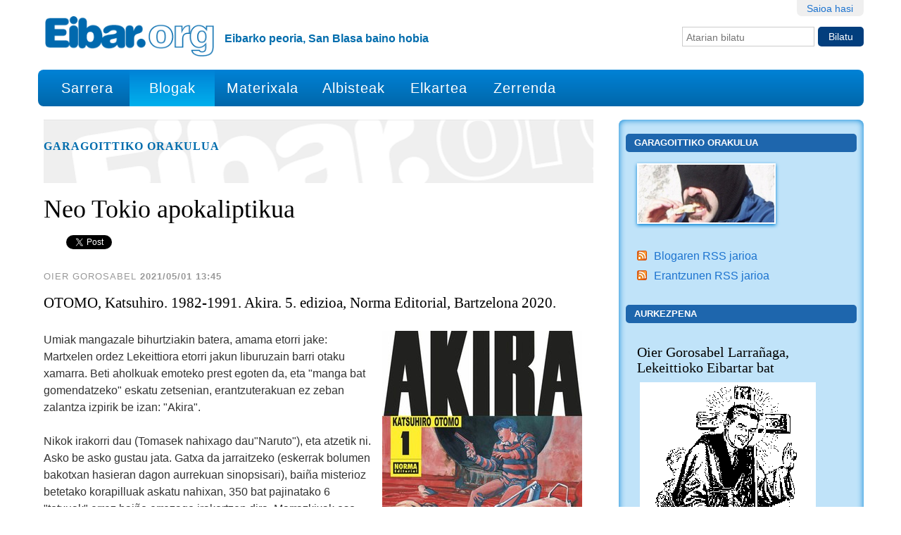

--- FILE ---
content_type: text/html;charset=utf-8
request_url: https://eibar.org/blogak/orakulua/neo-tokio-apokaliptikua
body_size: 14872
content:
<!DOCTYPE html>
<html xmlns="http://www.w3.org/1999/xhtml" lang="eu">
<head><meta name="google-site-verification" content="kObITqKjY5YBY9c4Zchex4wpJ2nArtB5o1RMQGhiSvw">
    
    
    
    
    



    

    
        <base href="https://eibar.org/blogak/orakulua/neo-tokio-apokaliptikua"><!--[if lt IE 7]></base><![endif]-->
    

    
        
  
    
  <meta property="og:site_name" content="Eibar.org">
  <meta property="og:url" content="https://eibar.org/blogak/orakulua/neo-tokio-apokaliptikua">
  <meta property="og:type" content="article">
  <meta property="og:locale" content="eu_ES">
  <meta property="og:title" content="Neo Tokio apokaliptikua">
  <meta property="og:description" content="OTOMO, Katsuhiro. 1982-1991. Akira. 5. edizioa, Norma Editorial, Bartzelona 2020.">
  <meta property="og:image" content="https://eibar.org/blogak/orakulua/neo-tokio-apokaliptikua/@@images/43411e2f-636a-43c5-966b-e5232456a530.jpeg">
  
  <meta property="og:image:height" content="600">
  <meta property="og:image:width" content="426">
  <meta property="og:image:type" content="image/jpeg">
  
  
  
  <script type="application/javascript">
    (function() {
        var po = document.createElement('script');
        po.async = true;
        po.src = document.location.protocol + '//connect.facebook.net/eu_ES/all.js#xfbml=1';
        var head = document.getElementsByTagName('head')[0];
        head.appendChild(po);
    }());
    </script>

  
  
    
  <script type="application/javascript">
    (function() {
        var po = document.createElement('script');
        po.type = 'application/javascript';
        po.async = true;
        po.src = '//apis.google.com/js/plusone.js';
        var head = document.getElementsByTagName('head')[0];
        head.appendChild(po);
    })();
  </script>

  
  
    
  
  
    
  


<meta content="OTOMO, Katsuhiro. 1982-1991. Akira. 5. edizioa, Norma Editorial, Bartzelona 2020." name="DC.description"><meta content="OTOMO, Katsuhiro. 1982-1991. Akira. 5. edizioa, Norma Editorial, Bartzelona 2020." name="description"><meta content="text/html" name="DC.format"><meta content="Albistea" name="DC.type"><meta content="2021/05/01 - " name="DC.date.valid_range"><meta content="Oier Gorosabel" name="DC.creator"><meta content="arrantza literarixuak, komikiak" name="keywords"><meta content="2022-11-08T23:45:09+01:00" name="DC.date.modified"><meta content="arrantza literarixuak, komikiak" name="DC.subject"><meta content="2021-05-01T12:42:57+01:00" name="DC.date.created"><meta content="eu" name="DC.language">

  
    <link rel="stylesheet" type="text/css" href="https://eibar.org/portal_css/EibarORG/reset-cachekey-490a49232a6813970e107c14e74ed0d8.css">
    <style type="text/css" media="screen">@import url(https://eibar.org/portal_css/EibarORG/resourcecollective.flowplayer.cssflowplayer-cachekey-b5202bdf6b0f9acad8b0bc8ab76fddfa.css);</style>
        <!--[if lt IE 8]>    
    
    <link rel="stylesheet" type="text/css" href="https://eibar.org/portal_css/EibarORG/IEFixes-cachekey-f57580da7d1752805eef04aebabedeaf.css" />
        <![endif]-->
    

  
  
    <script type="text/javascript" src="https://eibar.org/portal_javascripts/EibarORG/resourcecollective.lazysizesls.twitter.min-cachekey-28c9bb5cbce7b1221bb01eafa6f50c57.js"></script>
    <script type="text/javascript" src="https://eibar.org/portal_javascripts/EibarORG/++resource++collective.autoresizetextarea.javascripts/autoresize.jquery.min.js"></script>
    <script type="text/javascript" src="https://eibar.org/portal_javascripts/EibarORG/++resource++collective.autoresizetextarea.javascripts/autoresize.js"></script>
    <script type="text/javascript" src="https://eibar.org/portal_javascripts/EibarORG/jsbootstrap-cachekey-ee117159a883263cd20e3a11fa1ff40c.js"></script>


<title>Neo Tokio apokaliptikua &#8212; Eibar.org</title>
            <link rel="canonical" href="https://eibar.org/blogak/orakulua/neo-tokio-apokaliptikua">

    <link rel="shortcut icon" type="image/x-icon" href="https://eibar.org/favicon.ico">
    <link rel="apple-touch-icon" href="https://eibar.org/touch_icon.png">




<meta property="og:title" content="Neo Tokio apokaliptikua"><meta property="og:url" content="https://eibar.org/blogak/orakulua/neo-tokio-apokaliptikua"><meta property="og:image" content="https://eibar.org/blogak/orakulua/neo-tokio-apokaliptikua/image_preview"><meta property="og:site_name" content="Eibar.org"><meta property="og:description" content="OTOMO, Katsuhiro. 1982-1991. Akira. 5. edizioa, Norma Editorial, Bartzelona 2020."><meta property="og:type" content="activity">

 

    <link rel="search" href="https://eibar.org/@@search" title="Bilatu webgunean">




<link rel="canonical" href="https://eibar.org/blogak/orakulua/neo-tokio-apokaliptikua">
      


        
        
        
        
        

         <meta name="viewport" content="width=device-width, user-scalable=no">
        <meta name="generator" content="Plone - http://plone.org">
    


</head><body class="template-newsitem_view portaltype-news-item site-Plone section-blogak subsection-orakulua subsection-orakulua-neo-tokio-apokaliptikua userrole-anonymous" dir="ltr">

<div id="visual-portal-wrapper">

        <div id="portal-top" class="row">
<div class="cell width-full position-0">
            <div id="portal-header">
    <p class="hiddenStructure">
  <a accesskey="2" href="https://eibar.org/blogak/orakulua/neo-tokio-apokaliptikua#content">Edukira salto egin</a> |

  <a accesskey="6" href="https://eibar.org/blogak/orakulua/neo-tokio-apokaliptikua#portal-globalnav">Salto egin nabigazioara</a>
</p>

<div id="portal-personaltools-wrapper">

<p class="hiddenStructure">Tresna pertsonalak</p>



<ul class="actionMenu deactivated" id="portal-personaltools">
  <li id="anon-personalbar">
    
        <a href="https://eibar.org/login" id="personaltools-login">Saioa hasi</a>
    
  </li>
</ul>

</div>



<div id="portal-searchbox">

    <form id="searchGadget_form" action="https://eibar.org/@@search">

        <div class="LSBox">
        <label class="hiddenStructure" for="searchGadget">Bilatu atarian</label>

        <input name="SearchableText" type="text" size="18" title="Atarian bilatu" placeholder="Atarian bilatu" accesskey="4" class="searchField" id="searchGadget">

        <input class="searchButton" type="submit" value="Bilatu">

        <div class="searchSection">
            <input id="searchbox_currentfolder_only" class="noborder" type="checkbox" name="path" value="/Plone/blogak/orakulua">
            <label for="searchbox_currentfolder_only" style="cursor: pointer">atal honetan bakarrik</label>
        </div>

        <div class="LSResult" id="LSResult"><div class="LSShadow" id="LSShadow"></div></div>
        </div>
    </form>

    <div id="portal-advanced-search" class="hiddenStructure">
        <a href="https://eibar.org/@@search" accesskey="5">Bilaketa aurreratua&#8230;</a>
    </div>

</div>

<a id="portal-logo" title="Eibar.org" accesskey="1" href="https://eibar.org">
    <img src="https://eibar.org/logo.png" alt="Eibar.org" title="Eibar.org" height="64" width="272"></a>

<div id="editable-tagline">
  Eibarko peoria, San Blasa baino hobia
</div> 

<nav id="portal-globalnav" class="navbar navbar-default">
  <div class="container-fluid">
    <!-- Brand and toggle get grouped for better mobile display -->
    <div class="navbar-header">
      <button type="button" class="navbar-toggle collapsed" data-toggle="collapse" data-target="#bs-example-navbar-collapse-1" aria-expanded="false">
        <span class="sr-only">Nabigazio menua</span>
        <span class="icon-bar"></span>
        <span class="icon-bar"></span>
        <span class="icon-bar"></span>
      </button>
    </div>

    <!-- Collect the nav links, forms, and other content for toggling -->
    <div class="collapse navbar-collapse" id="bs-example-navbar-collapse-1">
      <ul class="nav navbar-nav">
        <li id="portaltab-index_html"><a href="https://eibar.org" title="">Sarrera</a></li>
        <li id="portaltab-blogak" class="active"><a href="https://eibar.org/blogak" title="">Blogak</a></li>
        <li id="portaltab-materixala"><a href="https://eibar.org/materixala" title="">Materixala</a></li>
        <li id="portaltab-albisteak"><a href="https://eibar.org/albisteak" title="">Albisteak</a></li>
        <li id="portaltab-elkartea"><a href="https://eibar.org/elkartea" title="">Elkartea</a></li>
        <li id="portaltab-eibartarrak-zerrenda"><a href="https://eibar.org/eibartarrak-zerrenda" title="Eibartarrak posta zerrenda">Zerrenda</a></li>
      </ul>
    </div><!-- /.navbar-collapse -->
  </div><!-- /.container-fluid -->


</nav>

</div>

</div>
        </div>
    <div id="portal-columns" class="row">

        <div id="portal-column-content" class="cell width-11 position-0">

            <div id="viewlet-above-content"><div id="portal-breadcrumbs">

    <span id="breadcrumbs-you-are-here">Hemen zaude:</span>
    <span id="breadcrumbs-home">
        <a href="https://eibar.org">Hasiera</a>
        <span class="breadcrumbSeparator">
            /
            
        </span>
    </span>
    <span id="breadcrumbs-1" dir="ltr">
        
            <a href="https://eibar.org/blogak">Blogak</a>
            <span class="breadcrumbSeparator">
                /
                
            </span>
            
         
    </span>
    <span id="breadcrumbs-2" dir="ltr">
        
            <a href="https://eibar.org/blogak/orakulua">Garagoittiko Orakulua</a>
            <span class="breadcrumbSeparator">
                /
                
            </span>
            
         
    </span>
    <span id="breadcrumbs-3" dir="ltr">
        
            
            
            <span id="breadcrumbs-current">Neo Tokio apokaliptikua</span>
         
    </span>

</div>
</div>

            
                <div class="">

                    

                    

    <dl class="portalMessage info" id="kssPortalMessage" style="display:none">
        <dt>Info</dt>
        <dd></dd>
    </dl>



                    
                        <div id="content">

                            
<div class="blogheader">
    <a href="https://eibar.org/blogak/orakulua">
           
    </a>
    
    <h2 class="blogTitle">
        <a href="https://eibar.org/blogak/orakulua" title="Garagoittiko Orakulua">            
            Garagoittiko Orakulua
        </a>
    </h2>
</div>



                            

                             <div id="viewlet-above-content-title"></div>
                             
                                 
                                 
            
                <h1 id="parent-fieldname-title" class="documentFirstHeading">
                    Neo Tokio apokaliptikua
                </h1>
            
            
        
                             
                             <div id="viewlet-below-content-title"><div id="viewlet-social-like" style="display:none" class="horizontal">
  
    <div class="sociallike-network-facebook">
      
    <!-- Facebook -->
    <div class="fb-like" data-width="90px" data-show-faces="false" data-action="like" data-layout="button_count" data-share="True" data-send="false" data-href="https://eibar.org/blogak/orakulua/neo-tokio-apokaliptikua"></div>
    

    </div>
  
  
    <div class="sociallike-network-gplus">
      
    <!-- Google+ -->
    <div class="g-plusone" data-size="medium" data-lang="eu" data-annotation="bubble" data-href="https://eibar.org/blogak/orakulua/neo-tokio-apokaliptikua"></div>

    </div>
  
  
    <div class="sociallike-network-twitter">
      
    <!-- Twitter -->
    <a href="https://twitter.com/share" class="twitter-share-button" data-count="horizontal" data-url="https://eibar.org/blogak/orakulua/neo-tokio-apokaliptikua" data-lang="eu" data-text="Neo Tokio apokaliptikua" data-via="eibarorg">Tweet</a>
    <script>!function(d,s,id){var js,fjs=d.getElementsByTagName(s)[0],p=/^http:/.test(d.location)?'http':'https';if(!d.getElementById(id)){js=d.createElement(s);js.id=id;js.src=p+'://platform.twitter.com/widgets.js';fjs.parentNode.insertBefore(js,fjs);}}(document, 'script', 'twitter-wjs');</script>
    <noscript>
        <a href="http://twitter.com/home?status=Neo%20Tokio%20apokaliptikua%20-%20https%3A//eibar.org/blogak/orakulua/neo-tokio-apokaliptikua%20via%20eibarorg">Tweet</a>
    </noscript>


    </div>
  
  
    <div class="sociallike-network-whatsapp">
      
    <a class="whatsapp" href="whatsapp://send?text=Neo%20Tokio%20apokaliptikua%20-%20https%3A//eibar.org/blogak/orakulua/neo-tokio-apokaliptikua">Share in WhatsApp</a>


    </div>
  
</div>

<div class="documentByLine" id="plone-document-byline">
  

  
  
    <span class="documentAuthor">Oier Gorosabel</span>
  
  

  <span class="documentModified">
    2021/05/01 13:45
  </span>

  

  

</div>
</div>

                             
                                 
                                 
            
                <div id="parent-fieldname-description" class="documentDescription">
                   OTOMO, Katsuhiro. 1982-1991. Akira. 5. edizioa, Norma Editorial, Bartzelona 2020.
                </div>
            
            
        
                             

                             <div id="viewlet-above-content-body">

</div>
                             <div id="content-core">
                                 
    

        <div class="newsImageContainer">
            <a href="https://eibar.org/blogak/orakulua/neo-tokio-apokaliptikua/image/image_view_fullscreen" id="parent-fieldname-image">
               <img src="[data-uri]" alt="Neo Tokio apokaliptikua" title="" height="400" width="284" class="newsImage lazyload" data-src="https://eibar.org/blogak/orakulua/neo-tokio-apokaliptikua/image_preview">
            </a>
            
        </div>

        

        <div id="parent-fieldname-text" class="plain">
            <p style="margin-bottom: 0cm; ">Umiak mangazale bihurtziakin batera, amama etorri jake: Martxelen ordez Lekeittiora etorri jakun liburuzain barri otaku xamarra. Beti aholkuak emoteko prest egoten da, eta "manga bat gomendatzeko" eskatu zetsenian, erantzuterakuan ez zeban zalantza izpirik be izan: "Akira".</p>
<p style="margin-bottom: 0cm; ">&#160;</p>
<p style="margin-bottom: 0cm; ">Nikok irakorri dau (Tomasek nahixago dau"Naruto"), eta atzetik ni. Asko be asko gustau jata. Gatxa da jarraitzeko (eskerrak bolumen bakotxan hasieran dagon aurrekuan sinopsisari), bai&#241;a misterioz betetako korapilluak askatu nahixan, 350 bat pajinatako 6 "totxuak" errez bai&#241;o errezago irakortzen dira. Marrazkixak oso expresibuak dira, suntsipenan dagon "edertasuna" (zeozelan esatiarren) ondo islatzen dabe, bereziki espazio ireki erraldoietan. Akats bat dago, komikixan epiloguan bertan aittatzen dana: halako maisulana ezagutu ostian, oso gatxa izango dala bere maillara allegatzen dan komikirik topatzia...</p>
        </div>
    

                             </div>
                             <div id="viewlet-below-content-body">



    <div class="visualClear"><!-- --></div>

    <div class="documentActions">
        

        

    </div>

</div>

                            
                        </div>
                    

                    
                </div>
            

            <div id="viewlet-below-content"><div id="category" class="documentByLine">
  etiketak:
  <span>
    <a href="https://eibar.org/@@search?Subject%3Alist=arrantza%20literarixuak" class="link-category" rel="nofollow">arrantza literarixuak</a><span class="separator">,</span>
  </span>
  <span>
    <a href="https://eibar.org/@@search?Subject%3Alist=komikiak" class="link-category" rel="nofollow">komikiak</a>
  </span>
</div>






    

    

    

    <div id="commenting" class="reply">

        <fieldset>

            <legend>Iruzkina gehitu</legend>
            <p>Erantzuna formulario hau betez utzi dezakezu. Formatua testu arruntarena da. Web eta e-posta helbideak automatikoki klikagarri agertuko dira.</p>

            

                

                

                
                  
                

                <form class="rowlike enableUnloadProtection   kssattr-formname-newsitem_view" action="https://eibar.org/blogak/orakulua/neo-tokio-apokaliptikua/newsitem_view" method="post" enctype="multipart/form-data">

                    

                    
                      

                      <!-- Default fieldset -->
                      

                          

                              

                              
                                  
                                      
                                          
                                              <div data-fieldname="form.widgets.in_reply_to" class="field z3cformInlineValidation kssattr-fieldname-form.widgets.in_reply_to empty" id="formfield-form-widgets-in_reply_to">
    

    <div class="fieldErrorBox"></div>

    
<input id="form-widgets-in_reply_to" name="form.widgets.in_reply_to" value="" class="hidden-widget" type="hidden">


</div>

                                          
                                      
                                  
                                  
                                      
                                          
                                              <div data-fieldname="form.widgets.author_name" class="field z3cformInlineValidation kssattr-fieldname-form.widgets.author_name empty" id="formfield-form-widgets-author_name">
    <label for="form-widgets-author_name" class="horizontal">
        Izena

        

        
    </label>

    <div class="fieldErrorBox"></div>

    
    <input id="form-widgets-author_name" name="form.widgets.author_name" class="text-widget textline-field" value="" type="text">


</div>

                                          
                                      
                                  
                                  
                                      
                                          
                                              <div data-fieldname="form.widgets.author_email" class="field z3cformInlineValidation kssattr-fieldname-form.widgets.author_email empty" id="formfield-form-widgets-author_email">
    <label for="form-widgets-author_email" class="horizontal">
        E-posta

        

        
    </label>

    <div class="fieldErrorBox"></div>

    
    <input id="form-widgets-author_email" name="form.widgets.author_email" class="text-widget textline-field" value="" type="text">


</div>

                                          
                                      
                                  
                                  
                                      
                                          
                                              <div data-fieldname="form.widgets.text" class="field z3cformInlineValidation kssattr-fieldname-form.widgets.text empty" id="formfield-form-widgets-comment-text">
    <label for="form-widgets-comment-text" class="horizontal">
        Erantzuna

        <span class="required horizontal" title="Beharrezkoa">&#160;</span>

        
    </label>

    <div class="fieldErrorBox"></div>

    
<textarea id="form-widgets-comment-text" name="form.widgets.text" class="textarea-widget required text-field autoresize"></textarea>


</div>

                                          
                                      
                                  
                                  
                                      
                                          
                                              <div data-fieldname="form.widgets.user_notification" class="field z3cformInlineValidation kssattr-fieldname-form.widgets.user_notification" id="formfield-form-widgets-user_notification">

    
<span class="option">
  <input id="form-widgets-user_notification-0" name="form.widgets.user_notification:list" value="selected" class="single-checkbox-widget bool-field" type="hidden">
</span>



    

    <div class="fieldErrorBox"></div>

</div>

                                          
                                      
                                  
                                  
                                      
                                          
                                              <div data-fieldname="form.widgets.captcha" class="field z3cformInlineValidation kssattr-fieldname-form.widgets.captcha empty" id="formfield-form-widgets-captcha">
    <label for="form-widgets-captcha" class="horizontal">
        Captcha

        

        
    </label>

    <div class="fieldErrorBox"></div>

    
	
  <strong><span>Galdera</span></strong>:
  <span>Zenbat dira hogei ken bi? (idatzi zenbakiz)</span><br>

  <strong><span>Erantzuna</span></strong>:
  
  <input type="text" id="form-widgets-captcha" name="form.widgets.captcha" class="text-widget textline-field" size="30" maxlength="200" value="">
                     
  <input type="hidden" name="question_id" value="question1">
  <input type="hidden" name="id_check" value="ee935f906db6d4b7f1f8a421d38f4c22">
         

</div>

                                          
                                      
                                  
                              
                          

                          <!-- Secondary fieldsets -->

                      
                    

                    
                        
                            <div class="formControls">
                                
                                    
<input id="form-buttons-comment" name="form.buttons.comment" class="submit-widget button-field context" value="Eman erantzuna" type="submit">


                                
                                
                                    
<input id="form-buttons-cancel" name="form.buttons.cancel" class="submit-widget button-field standalone hide" value="Utzi" type="submit">


                                
                            </div>
                        
                    

                    
                    

                </form>
            


        </fieldset>
    </div>


</div>
        </div>

        
        

        <div id="portal-column-two" class="cell width-5 position-11">
            
                
<div class="portletWrapper" data-portlethash="706c6f6e652e7269676874636f6c756d6e0a636f6e746578740a2f506c6f6e652f626c6f67616b2f6f72616b756c75610a626c6f672d696d6167652d706f72746c6574" id="portletwrapper-706c6f6e652e7269676874636f6c756d6e0a636f6e746578740a2f506c6f6e652f626c6f67616b2f6f72616b756c75610a626c6f672d696d6167652d706f72746c6574"><dl class="portlet portletBlogImagePortlet">

    <dt class="portletHeader">
        <span class="portletTopLeft"></span>
        <a href="https://eibar.org/blogak/orakulua">Garagoittiko Orakulua</a>
        <span class="portletTopRight"></span>
    </dt>

    <dd class="portletItem odd">
        <a href="https://eibar.org/blogak/orakulua" title="Garagoittiko Orakulua"><img src="https://eibar.org/blogak/orakulua/image" alt="Garagoittiko Orakulua" title="Garagoittiko Orakulua" height="84" width="197"></a>
    </dd>

    <dd class="portletFooter">
        <span class="portletBottomLeft"></span>
        <ul>
            <li class="rss">
                <a href="https://eibar.org/blogak/orakulua/atom.xml">
                    Blogaren RSS jarioa
                </a> 
                 
            </li>
            <li class="rss">
                <a href="https://eibar.org/blogak/orakulua/erantzunak/atom.xml">
                    Erantzunen RSS jarioa
                </a>
                

            </li>
        </ul>
        <span class="portletBottomRight"></span>
    </dd>

</dl>
</div>

<div class="portletWrapper" data-portlethash="706c6f6e652e7269676874636f6c756d6e0a636f6e746578740a2f506c6f6e652f626c6f67616b2f6f72616b756c75610a6175726b657a70656e61" id="portletwrapper-706c6f6e652e7269676874636f6c756d6e0a636f6e746578740a2f506c6f6e652f626c6f67616b2f6f72616b756c75610a6175726b657a70656e61">
<dl class="portlet portletStaticText portlet-static-aurkezpena">

    <dt class="portletHeader">
        <span class="portletTopLeft"></span>
        <span>
           Aurkezpena
        </span>
        <span class="portletTopRight"></span>
    </dt>

    <dd class="portletItem odd">
        <h3>Oier Gorosabel Larra&#241;aga, Lekeittioko Eibartar bat</h3>
<p>&#160;<img src="https://eibar.org/blogak/orakulua/images/fondo/preacher.gif" alt="preacher.gif" class="image-inline" title="preacher.gif"></p>
<p><a class="external-link" href="http://news.gmane.org/gmane.culture.language.basque.eibartarrak/">Eibarrespaziuan zihar</a> esan zesten pizkat mesianikua nintzala idaztian, eta bloga sortzerako orduan horregaittik ipi&#241;i netsan izenburu hau. Lehen nere gauza guztiak (argitaratzeko morokuak, behintzat) hamen idazten banittuan be, <a class="external-link" href="http://www.actualid-ades.blogspot.com.es/">espeleologixiari buruzko gauza guztiak ADES-en webgunian</a> emoten dittudaz, eta <span class="external-link"><a class="external-link" href="http://www.abante.eus" target="_self" title="">osasun asuntoko artikulu guztiak</a> hona mobidu dittudaz</span>, gaika klasifikauta.</p>
        
            <span class="portletBottomLeft"></span>
            <span class="portletBottomRight"></span>
        
    </dd>
    
    

</dl>
</div>

<div class="portletWrapper" data-portlethash="706c6f6e652e7269676874636f6c756d6e0a636f6e746578740a2f506c6f6e652f626c6f67616b2f6f72616b756c75610a74786f72726f7478696f616b" id="portletwrapper-706c6f6e652e7269676874636f6c756d6e0a636f6e746578740a2f506c6f6e652f626c6f67616b2f6f72616b756c75610a74786f72726f7478696f616b">
<dl class="portlet portletEmbed portlet-embed-txorrotxioak">

    <dt class="portletHeader">
        <span class="portletTopLeft"></span>
        <span>
           Txorrotxioak
        </span>
        <span class="portletTopRight"></span>
    </dt>

    <dd class="portletItem odd">
        <a class="twitter-timeline" href="https://twitter.com/Txikillana" data-widget-id="366567612060147713">@Txikillana(r)en Txioak</a>
<script>!function(d,s,id){var js,fjs=d.getElementsByTagName(s)[0],p=/^http:/.test(d.location)?'http':'https';if(!d.getElementById(id)){js=d.createElement(s);js.id=id;js.src=p+"://platform.twitter.com/widgets.js";fjs.parentNode.insertBefore(js,fjs);}}(document,"script","twitter-wjs");</script>

        
            <span class="portletBottomLeft"></span>
            <span class="portletBottomRight"></span>
        
    </dd>
    
    

</dl>
</div>

<div class="portletWrapper" data-portlethash="706c6f6e652e7269676874636f6c756d6e0a636f6e746578740a2f506c6f6e652f626c6f67616b2f6f72616b756c75610a7461672d636c6f75642d706f72746c6574" id="portletwrapper-706c6f6e652e7269676874636f6c756d6e0a636f6e746578740a2f506c6f6e652f626c6f67616b2f6f72616b756c75610a7461672d636c6f75642d706f72746c6574"><dl class="portlet portletTagCloudPortlet">
    
    <dt class="portletHeader">
        <span class="portletTopLeft"></span>
        <span>Etiketak</span>
        <span class="portletTopRight"></span>
    </dt>

    <dd class="portletItem odd lastItem">
        
            <a href="https://eibar.org/search?Subject%3Alist=ETB1&amp;portal_type%3Alist=News%20Item&amp;path=/Plone/blogak/orakulua" rel="nofollow" title="33 elementu">
                <span class="cloud4">ETB1</span>
            </a>
        
        
            <a href="https://eibar.org/search?Subject%3Alist=Eibar&amp;portal_type%3Alist=News%20Item&amp;path=/Plone/blogak/orakulua" rel="nofollow" title="3 elementu">
                <span class="cloud2">Eibar</span>
            </a>
        
        
            <a href="https://eibar.org/search?Subject%3Alist=EibarOrg&amp;portal_type%3Alist=News%20Item&amp;path=/Plone/blogak/orakulua" rel="nofollow" title="2 elementu">
                <span class="cloud2">EibarOrg</span>
            </a>
        
        
            <a href="https://eibar.org/search?Subject%3Alist=Info7&amp;portal_type%3Alist=News%20Item&amp;path=/Plone/blogak/orakulua" rel="nofollow" title="1 elementu">
                <span class="cloud1">Info7</span>
            </a>
        
        
            <a href="https://eibar.org/search?Subject%3Alist=Zer%20erantzi&amp;portal_type%3Alist=News%20Item&amp;path=/Plone/blogak/orakulua" rel="nofollow" title="7 elementu">
                <span class="cloud3">Zer erantzi</span>
            </a>
        
        
            <a href="https://eibar.org/search?Subject%3Alist=abertzale&amp;portal_type%3Alist=News%20Item&amp;path=/Plone/blogak/orakulua" rel="nofollow" title="7 elementu">
                <span class="cloud3">abertzale</span>
            </a>
        
        
            <a href="https://eibar.org/search?Subject%3Alist=abittaga&amp;portal_type%3Alist=News%20Item&amp;path=/Plone/blogak/orakulua" rel="nofollow" title="1 elementu">
                <span class="cloud1">abittaga</span>
            </a>
        
        
            <a href="https://eibar.org/search?Subject%3Alist=abortuak&amp;portal_type%3Alist=News%20Item&amp;path=/Plone/blogak/orakulua" rel="nofollow" title="3 elementu">
                <span class="cloud2">abortuak</span>
            </a>
        
        
            <a href="https://eibar.org/search?Subject%3Alist=adela%20larra%C3%B1aga&amp;portal_type%3Alist=News%20Item&amp;path=/Plone/blogak/orakulua" rel="nofollow" title="2 elementu">
                <span class="cloud2">adela larra&#241;aga</span>
            </a>
        
        
            <a href="https://eibar.org/search?Subject%3Alist=aitor_eguren&amp;portal_type%3Alist=News%20Item&amp;path=/Plone/blogak/orakulua" rel="nofollow" title="1 elementu">
                <span class="cloud1">aitor_eguren</span>
            </a>
        
        
            <a href="https://eibar.org/search?Subject%3Alist=aittitta%20raduga&amp;portal_type%3Alist=News%20Item&amp;path=/Plone/blogak/orakulua" rel="nofollow" title="109 elementu">
                <span class="cloud5">aittitta raduga</span>
            </a>
        
        
            <a href="https://eibar.org/search?Subject%3Alist=aldatze&amp;portal_type%3Alist=News%20Item&amp;path=/Plone/blogak/orakulua" rel="nofollow" title="1 elementu">
                <span class="cloud1">aldatze</span>
            </a>
        
        
            <a href="https://eibar.org/search?Subject%3Alist=amarauna&amp;portal_type%3Alist=News%20Item&amp;path=/Plone/blogak/orakulua" rel="nofollow" title="1 elementu">
                <span class="cloud1">amarauna</span>
            </a>
        
        
            <a href="https://eibar.org/search?Subject%3Alist=amuategi&amp;portal_type%3Alist=News%20Item&amp;path=/Plone/blogak/orakulua" rel="nofollow" title="15 elementu">
                <span class="cloud4">amuategi</span>
            </a>
        
        
            <a href="https://eibar.org/search?Subject%3Alist=andoain&amp;portal_type%3Alist=News%20Item&amp;path=/Plone/blogak/orakulua" rel="nofollow" title="1 elementu">
                <span class="cloud1">andoain</span>
            </a>
        
        
            <a href="https://eibar.org/search?Subject%3Alist=antzerkia&amp;portal_type%3Alist=News%20Item&amp;path=/Plone/blogak/orakulua" rel="nofollow" title="17 elementu">
                <span class="cloud4">antzerkia</span>
            </a>
        
        
            <a href="https://eibar.org/search?Subject%3Alist=araba&amp;portal_type%3Alist=News%20Item&amp;path=/Plone/blogak/orakulua" rel="nofollow" title="1 elementu">
                <span class="cloud1">araba</span>
            </a>
        
        
            <a href="https://eibar.org/search?Subject%3Alist=arantzazu&amp;portal_type%3Alist=News%20Item&amp;path=/Plone/blogak/orakulua" rel="nofollow" title="1 elementu">
                <span class="cloud1">arantzazu</span>
            </a>
        
        
            <a href="https://eibar.org/search?Subject%3Alist=aranzadi&amp;portal_type%3Alist=News%20Item&amp;path=/Plone/blogak/orakulua" rel="nofollow" title="1 elementu">
                <span class="cloud1">aranzadi</span>
            </a>
        
        
            <a href="https://eibar.org/search?Subject%3Alist=ardantza&amp;portal_type%3Alist=News%20Item&amp;path=/Plone/blogak/orakulua" rel="nofollow" title="1 elementu">
                <span class="cloud1">ardantza</span>
            </a>
        
        
            <a href="https://eibar.org/search?Subject%3Alist=argentina_2005&amp;portal_type%3Alist=News%20Item&amp;path=/Plone/blogak/orakulua" rel="nofollow" title="10 elementu">
                <span class="cloud3">argentina_2005</span>
            </a>
        
        
            <a href="https://eibar.org/search?Subject%3Alist=armando%20gorosabel&amp;portal_type%3Alist=News%20Item&amp;path=/Plone/blogak/orakulua" rel="nofollow" title="16 elementu">
                <span class="cloud4">armando gorosabel</span>
            </a>
        
        
            <a href="https://eibar.org/search?Subject%3Alist=armeria%20eskola&amp;portal_type%3Alist=News%20Item&amp;path=/Plone/blogak/orakulua" rel="nofollow" title="1 elementu">
                <span class="cloud1">armeria eskola</span>
            </a>
        
        
            <a href="https://eibar.org/search?Subject%3Alist=arrajola&amp;portal_type%3Alist=News%20Item&amp;path=/Plone/blogak/orakulua" rel="nofollow" title="1 elementu">
                <span class="cloud1">arrajola</span>
            </a>
        
        
            <a href="https://eibar.org/search?Subject%3Alist=arrakala&amp;portal_type%3Alist=News%20Item&amp;path=/Plone/blogak/orakulua" rel="nofollow" title="188 elementu">
                <span class="cloud5">arrakala</span>
            </a>
        
        
            <a href="https://eibar.org/search?Subject%3Alist=arrantza%20literarixuak&amp;portal_type%3Alist=News%20Item&amp;path=/Plone/blogak/orakulua" rel="nofollow" title="489 elementu">
                <span class="cloud5">arrantza literarixuak</span>
            </a>
        
        
            <a href="https://eibar.org/search?Subject%3Alist=arrate&amp;portal_type%3Alist=News%20Item&amp;path=/Plone/blogak/orakulua" rel="nofollow" title="1 elementu">
                <span class="cloud1">arrate</span>
            </a>
        
        
            <a href="https://eibar.org/search?Subject%3Alist=arrosa&amp;portal_type%3Alist=News%20Item&amp;path=/Plone/blogak/orakulua" rel="nofollow" title="59 elementu">
                <span class="cloud5">arrosa</span>
            </a>
        
        
            <a href="https://eibar.org/search?Subject%3Alist=artxanda&amp;portal_type%3Alist=News%20Item&amp;path=/Plone/blogak/orakulua" rel="nofollow" title="1 elementu">
                <span class="cloud1">artxanda</span>
            </a>
        
        
            <a href="https://eibar.org/search?Subject%3Alist=aulestia&amp;portal_type%3Alist=News%20Item&amp;path=/Plone/blogak/orakulua" rel="nofollow" title="1 elementu">
                <span class="cloud1">aulestia</span>
            </a>
        
        
            <a href="https://eibar.org/search?Subject%3Alist=axpe_martzana&amp;portal_type%3Alist=News%20Item&amp;path=/Plone/blogak/orakulua" rel="nofollow" title="2 elementu">
                <span class="cloud2">axpe_martzana</span>
            </a>
        
        
            <a href="https://eibar.org/search?Subject%3Alist=azkue%20ipuin%20bilduma&amp;portal_type%3Alist=News%20Item&amp;path=/Plone/blogak/orakulua" rel="nofollow" title="77 elementu">
                <span class="cloud5">azkue ipuin bilduma</span>
            </a>
        
        
            <a href="https://eibar.org/search?Subject%3Alist=azpimarra&amp;portal_type%3Alist=News%20Item&amp;path=/Plone/blogak/orakulua" rel="nofollow" title="33 elementu">
                <span class="cloud4">azpimarra</span>
            </a>
        
        
            <a href="https://eibar.org/search?Subject%3Alist=banu_qasi&amp;portal_type%3Alist=News%20Item&amp;path=/Plone/blogak/orakulua" rel="nofollow" title="5 elementu">
                <span class="cloud3">banu_qasi</span>
            </a>
        
        
            <a href="https://eibar.org/search?Subject%3Alist=baxenafarroa&amp;portal_type%3Alist=News%20Item&amp;path=/Plone/blogak/orakulua" rel="nofollow" title="1 elementu">
                <span class="cloud1">baxenafarroa</span>
            </a>
        
        
            <a href="https://eibar.org/search?Subject%3Alist=baztan&amp;portal_type%3Alist=News%20Item&amp;path=/Plone/blogak/orakulua" rel="nofollow" title="4 elementu">
                <span class="cloud3">baztan</span>
            </a>
        
        
            <a href="https://eibar.org/search?Subject%3Alist=belaunologia&amp;portal_type%3Alist=News%20Item&amp;path=/Plone/blogak/orakulua" rel="nofollow" title="27 elementu">
                <span class="cloud4">belaunologia</span>
            </a>
        
        
            <a href="https://eibar.org/search?Subject%3Alist=berasueta&amp;portal_type%3Alist=News%20Item&amp;path=/Plone/blogak/orakulua" rel="nofollow" title="9 elementu">
                <span class="cloud3">berasueta</span>
            </a>
        
        
            <a href="https://eibar.org/search?Subject%3Alist=berbologia&amp;portal_type%3Alist=News%20Item&amp;path=/Plone/blogak/orakulua" rel="nofollow" title="89 elementu">
                <span class="cloud5">berbologia</span>
            </a>
        
        
            <a href="https://eibar.org/search?Subject%3Alist=berriatua&amp;portal_type%3Alist=News%20Item&amp;path=/Plone/blogak/orakulua" rel="nofollow" title="1 elementu">
                <span class="cloud1">berriatua</span>
            </a>
        
        
            <a href="https://eibar.org/search?Subject%3Alist=bidai_aluzinantia&amp;portal_type%3Alist=News%20Item&amp;path=/Plone/blogak/orakulua" rel="nofollow" title="20 elementu">
                <span class="cloud4">bidai_aluzinantia</span>
            </a>
        
        
            <a href="https://eibar.org/search?Subject%3Alist=bilbao&amp;portal_type%3Alist=News%20Item&amp;path=/Plone/blogak/orakulua" rel="nofollow" title="3 elementu">
                <span class="cloud2">bilbao</span>
            </a>
        
        
            <a href="https://eibar.org/search?Subject%3Alist=bittorixa&amp;portal_type%3Alist=News%20Item&amp;path=/Plone/blogak/orakulua" rel="nofollow" title="2 elementu">
                <span class="cloud2">bittorixa</span>
            </a>
        
        
            <a href="https://eibar.org/search?Subject%3Alist=buruntza&amp;portal_type%3Alist=News%20Item&amp;path=/Plone/blogak/orakulua" rel="nofollow" title="1 elementu">
                <span class="cloud1">buruntza</span>
            </a>
        
        
            <a href="https://eibar.org/search?Subject%3Alist=chill_mafia&amp;portal_type%3Alist=News%20Item&amp;path=/Plone/blogak/orakulua" rel="nofollow" title="1 elementu">
                <span class="cloud1">chill_mafia</span>
            </a>
        
        
            <a href="https://eibar.org/search?Subject%3Alist=comunitat_valenciana&amp;portal_type%3Alist=News%20Item&amp;path=/Plone/blogak/orakulua" rel="nofollow" title="14 elementu">
                <span class="cloud4">comunitat_valenciana</span>
            </a>
        
        
            <a href="https://eibar.org/search?Subject%3Alist=covid19&amp;portal_type%3Alist=News%20Item&amp;path=/Plone/blogak/orakulua" rel="nofollow" title="2 elementu">
                <span class="cloud2">covid19</span>
            </a>
        
        
            <a href="https://eibar.org/search?Subject%3Alist=culineitor&amp;portal_type%3Alist=News%20Item&amp;path=/Plone/blogak/orakulua" rel="nofollow" title="57 elementu">
                <span class="cloud5">culineitor</span>
            </a>
        
        
            <a href="https://eibar.org/search?Subject%3Alist=deba&amp;portal_type%3Alist=News%20Item&amp;path=/Plone/blogak/orakulua" rel="nofollow" title="1 elementu">
                <span class="cloud1">deba</span>
            </a>
        
        
            <a href="https://eibar.org/search?Subject%3Alist=desempolving&amp;portal_type%3Alist=News%20Item&amp;path=/Plone/blogak/orakulua" rel="nofollow" title="2 elementu">
                <span class="cloud2">desempolving</span>
            </a>
        
        
            <a href="https://eibar.org/search?Subject%3Alist=diaspora&amp;portal_type%3Alist=News%20Item&amp;path=/Plone/blogak/orakulua" rel="nofollow" title="45 elementu">
                <span class="cloud5">diaspora</span>
            </a>
        
        
            <a href="https://eibar.org/search?Subject%3Alist=diego-rivera&amp;portal_type%3Alist=News%20Item&amp;path=/Plone/blogak/orakulua" rel="nofollow" title="1 elementu">
                <span class="cloud1">diego-rivera</span>
            </a>
        
        
            <a href="https://eibar.org/search?Subject%3Alist=durangoko-plateruak&amp;portal_type%3Alist=News%20Item&amp;path=/Plone/blogak/orakulua" rel="nofollow" title="2 elementu">
                <span class="cloud2">durangoko-plateruak</span>
            </a>
        
        
            <a href="https://eibar.org/search?Subject%3Alist=egillor&amp;portal_type%3Alist=News%20Item&amp;path=/Plone/blogak/orakulua" rel="nofollow" title="1 elementu">
                <span class="cloud1">egillor</span>
            </a>
        
        
            <a href="https://eibar.org/search?Subject%3Alist=eibar&amp;portal_type%3Alist=News%20Item&amp;path=/Plone/blogak/orakulua" rel="nofollow" title="76 elementu">
                <span class="cloud5">eibar</span>
            </a>
        
        
            <a href="https://eibar.org/search?Subject%3Alist=eibarko_lagunak&amp;portal_type%3Alist=News%20Item&amp;path=/Plone/blogak/orakulua" rel="nofollow" title="8 elementu">
                <span class="cloud3">eibarko_lagunak</span>
            </a>
        
        
            <a href="https://eibar.org/search?Subject%3Alist=ekialdeko%20nafarrera&amp;portal_type%3Alist=News%20Item&amp;path=/Plone/blogak/orakulua" rel="nofollow" title="19 elementu">
                <span class="cloud4">ekialdeko nafarrera</span>
            </a>
        
        
            <a href="https://eibar.org/search?Subject%3Alist=eraikinologia&amp;portal_type%3Alist=News%20Item&amp;path=/Plone/blogak/orakulua" rel="nofollow" title="1 elementu">
                <span class="cloud1">eraikinologia</span>
            </a>
        
        
            <a href="https://eibar.org/search?Subject%3Alist=erdialdekoa&amp;portal_type%3Alist=News%20Item&amp;path=/Plone/blogak/orakulua" rel="nofollow" title="19 elementu">
                <span class="cloud4">erdialdekoa</span>
            </a>
        
        
            <a href="https://eibar.org/search?Subject%3Alist=erresuma_batua&amp;portal_type%3Alist=News%20Item&amp;path=/Plone/blogak/orakulua" rel="nofollow" title="1 elementu">
                <span class="cloud1">erresuma_batua</span>
            </a>
        
        
            <a href="https://eibar.org/search?Subject%3Alist=erronkari&amp;portal_type%3Alist=News%20Item&amp;path=/Plone/blogak/orakulua" rel="nofollow" title="1 elementu">
                <span class="cloud1">erronkari</span>
            </a>
        
        
            <a href="https://eibar.org/search?Subject%3Alist=eskorbuto&amp;portal_type%3Alist=News%20Item&amp;path=/Plone/blogak/orakulua" rel="nofollow" title="10 elementu">
                <span class="cloud3">eskorbuto</span>
            </a>
        
        
            <a href="https://eibar.org/search?Subject%3Alist=espeleologia&amp;portal_type%3Alist=News%20Item&amp;path=/Plone/blogak/orakulua" rel="nofollow" title="130 elementu">
                <span class="cloud5">espeleologia</span>
            </a>
        
        
            <a href="https://eibar.org/search?Subject%3Alist=etxebarria&amp;portal_type%3Alist=News%20Item&amp;path=/Plone/blogak/orakulua" rel="nofollow" title="1 elementu">
                <span class="cloud1">etxebarria</span>
            </a>
        
        
            <a href="https://eibar.org/search?Subject%3Alist=eup&amp;portal_type%3Alist=News%20Item&amp;path=/Plone/blogak/orakulua" rel="nofollow" title="1 elementu">
                <span class="cloud1">eup</span>
            </a>
        
        
            <a href="https://eibar.org/search?Subject%3Alist=eusebio-azkue&amp;portal_type%3Alist=News%20Item&amp;path=/Plone/blogak/orakulua" rel="nofollow" title="3 elementu">
                <span class="cloud2">eusebio-azkue</span>
            </a>
        
        
            <a href="https://eibar.org/search?Subject%3Alist=euskadi_irratia&amp;portal_type%3Alist=News%20Item&amp;path=/Plone/blogak/orakulua" rel="nofollow" title="11 elementu">
                <span class="cloud3">euskadi_irratia</span>
            </a>
        
        
            <a href="https://eibar.org/search?Subject%3Alist=euskal_erria_aldizkaria&amp;portal_type%3Alist=News%20Item&amp;path=/Plone/blogak/orakulua" rel="nofollow" title="11 elementu">
                <span class="cloud3">euskal_erria_aldizkaria</span>
            </a>
        
        
            <a href="https://eibar.org/search?Subject%3Alist=euskalkia&amp;portal_type%3Alist=News%20Item&amp;path=/Plone/blogak/orakulua" rel="nofollow" title="77 elementu">
                <span class="cloud5">euskalkia</span>
            </a>
        
        
            <a href="https://eibar.org/search?Subject%3Alist=faktoria&amp;portal_type%3Alist=News%20Item&amp;path=/Plone/blogak/orakulua" rel="nofollow" title="10 elementu">
                <span class="cloud3">faktoria</span>
            </a>
        
        
            <a href="https://eibar.org/search?Subject%3Alist=felix_arrieta&amp;portal_type%3Alist=News%20Item&amp;path=/Plone/blogak/orakulua" rel="nofollow" title="3 elementu">
                <span class="cloud2">felix_arrieta</span>
            </a>
        
        
            <a href="https://eibar.org/search?Subject%3Alist=felix_ruiz_de_arkaute&amp;portal_type%3Alist=News%20Item&amp;path=/Plone/blogak/orakulua" rel="nofollow" title="3 elementu">
                <span class="cloud2">felix_ruiz_de_arkaute</span>
            </a>
        
        
            <a href="https://eibar.org/search?Subject%3Alist=galicia&amp;portal_type%3Alist=News%20Item&amp;path=/Plone/blogak/orakulua" rel="nofollow" title="15 elementu">
                <span class="cloud4">galicia</span>
            </a>
        
        
            <a href="https://eibar.org/search?Subject%3Alist=ganbara&amp;portal_type%3Alist=News%20Item&amp;path=/Plone/blogak/orakulua" rel="nofollow" title="1 elementu">
                <span class="cloud1">ganbara</span>
            </a>
        
        
            <a href="https://eibar.org/search?Subject%3Alist=gasteiz&amp;portal_type%3Alist=News%20Item&amp;path=/Plone/blogak/orakulua" rel="nofollow" title="3 elementu">
                <span class="cloud2">gasteiz</span>
            </a>
        
        
            <a href="https://eibar.org/search?Subject%3Alist=gatobazka&amp;portal_type%3Alist=News%20Item&amp;path=/Plone/blogak/orakulua" rel="nofollow" title="28 elementu">
                <span class="cloud4">gatobazka</span>
            </a>
        
        
            <a href="https://eibar.org/search?Subject%3Alist=gce&amp;portal_type%3Alist=News%20Item&amp;path=/Plone/blogak/orakulua" rel="nofollow" title="141 elementu">
                <span class="cloud5">gce</span>
            </a>
        
        
            <a href="https://eibar.org/search?Subject%3Alist=gernika&amp;portal_type%3Alist=News%20Item&amp;path=/Plone/blogak/orakulua" rel="nofollow" title="2 elementu">
                <span class="cloud2">gernika</span>
            </a>
        
        
            <a href="https://eibar.org/search?Subject%3Alist=girua&amp;portal_type%3Alist=News%20Item&amp;path=/Plone/blogak/orakulua" rel="nofollow" title="2 elementu">
                <span class="cloud2">girua</span>
            </a>
        
        
            <a href="https://eibar.org/search?Subject%3Alist=gisasola&amp;portal_type%3Alist=News%20Item&amp;path=/Plone/blogak/orakulua" rel="nofollow" title="1 elementu">
                <span class="cloud1">gisasola</span>
            </a>
        
        
            <a href="https://eibar.org/search?Subject%3Alist=gorosabel&amp;portal_type%3Alist=News%20Item&amp;path=/Plone/blogak/orakulua" rel="nofollow" title="3 elementu">
                <span class="cloud2">gorosabel</span>
            </a>
        
        
            <a href="https://eibar.org/search?Subject%3Alist=hormasprayko&amp;portal_type%3Alist=News%20Item&amp;path=/Plone/blogak/orakulua" rel="nofollow" title="38 elementu">
                <span class="cloud4">hormasprayko</span>
            </a>
        
        
            <a href="https://eibar.org/search?Subject%3Alist=igotz_ziarreta&amp;portal_type%3Alist=News%20Item&amp;path=/Plone/blogak/orakulua" rel="nofollow" title="1 elementu">
                <span class="cloud1">igotz_ziarreta</span>
            </a>
        
        
            <a href="https://eibar.org/search?Subject%3Alist=ikerkuntza&amp;portal_type%3Alist=News%20Item&amp;path=/Plone/blogak/orakulua" rel="nofollow" title="3 elementu">
                <span class="cloud2">ikerkuntza</span>
            </a>
        
        
            <a href="https://eibar.org/search?Subject%3Alist=ilegales&amp;portal_type%3Alist=News%20Item&amp;path=/Plone/blogak/orakulua" rel="nofollow" title="1 elementu">
                <span class="cloud1">ilegales</span>
            </a>
        
        
            <a href="https://eibar.org/search?Subject%3Alist=indalecio%20ojanguren&amp;portal_type%3Alist=News%20Item&amp;path=/Plone/blogak/orakulua" rel="nofollow" title="2 elementu">
                <span class="cloud2">indalecio ojanguren</span>
            </a>
        
        
            <a href="https://eibar.org/search?Subject%3Alist=info7&amp;portal_type%3Alist=News%20Item&amp;path=/Plone/blogak/orakulua" rel="nofollow" title="8 elementu">
                <span class="cloud3">info7</span>
            </a>
        
        
            <a href="https://eibar.org/search?Subject%3Alist=irabiaketa&amp;portal_type%3Alist=News%20Item&amp;path=/Plone/blogak/orakulua" rel="nofollow" title="180 elementu">
                <span class="cloud5">irabiaketa</span>
            </a>
        
        
            <a href="https://eibar.org/search?Subject%3Alist=irati-filma&amp;portal_type%3Alist=News%20Item&amp;path=/Plone/blogak/orakulua" rel="nofollow" title="1 elementu">
                <span class="cloud1">irati-filma</span>
            </a>
        
        
            <a href="https://eibar.org/search?Subject%3Alist=irratia&amp;portal_type%3Alist=News%20Item&amp;path=/Plone/blogak/orakulua" rel="nofollow" title="174 elementu">
                <span class="cloud5">irratia</span>
            </a>
        
        
            <a href="https://eibar.org/search?Subject%3Alist=irun&amp;portal_type%3Alist=News%20Item&amp;path=/Plone/blogak/orakulua" rel="nofollow" title="1 elementu">
                <span class="cloud1">irun</span>
            </a>
        
        
            <a href="https://eibar.org/search?Subject%3Alist=iru%C3%B1ea&amp;portal_type%3Alist=News%20Item&amp;path=/Plone/blogak/orakulua" rel="nofollow" title="1 elementu">
                <span class="cloud1">iru&#241;ea</span>
            </a>
        
        
            <a href="https://eibar.org/search?Subject%3Alist=izarraitz&amp;portal_type%3Alist=News%20Item&amp;path=/Plone/blogak/orakulua" rel="nofollow" title="1 elementu">
                <span class="cloud1">izarraitz</span>
            </a>
        
        
            <a href="https://eibar.org/search?Subject%3Alist=i%C3%B1igo_aranbarri&amp;portal_type%3Alist=News%20Item&amp;path=/Plone/blogak/orakulua" rel="nofollow" title="1 elementu">
                <span class="cloud1">i&#241;igo_aranbarri</span>
            </a>
        
        
            <a href="https://eibar.org/search?Subject%3Alist=jacinto_olabe&amp;portal_type%3Alist=News%20Item&amp;path=/Plone/blogak/orakulua" rel="nofollow" title="1 elementu">
                <span class="cloud1">jacinto_olabe</span>
            </a>
        
        
            <a href="https://eibar.org/search?Subject%3Alist=jamo_savoi&amp;portal_type%3Alist=News%20Item&amp;path=/Plone/blogak/orakulua" rel="nofollow" title="1 elementu">
                <span class="cloud1">jamo_savoi</span>
            </a>
        
        
            <a href="https://eibar.org/search?Subject%3Alist=jendartologia&amp;portal_type%3Alist=News%20Item&amp;path=/Plone/blogak/orakulua" rel="nofollow" title="4 elementu">
                <span class="cloud3">jendartologia</span>
            </a>
        
        
            <a href="https://eibar.org/search?Subject%3Alist=jeremiah_alcalde&amp;portal_type%3Alist=News%20Item&amp;path=/Plone/blogak/orakulua" rel="nofollow" title="1 elementu">
                <span class="cloud1">jeremiah_alcalde</span>
            </a>
        
        
            <a href="https://eibar.org/search?Subject%3Alist=jon-etxabe&amp;portal_type%3Alist=News%20Item&amp;path=/Plone/blogak/orakulua" rel="nofollow" title="1 elementu">
                <span class="cloud1">jon-etxabe</span>
            </a>
        
        
            <a href="https://eibar.org/search?Subject%3Alist=jose-antonio-uriarte&amp;portal_type%3Alist=News%20Item&amp;path=/Plone/blogak/orakulua" rel="nofollow" title="1 elementu">
                <span class="cloud1">jose-antonio-uriarte</span>
            </a>
        
        
            <a href="https://eibar.org/search?Subject%3Alist=juan%20de%20easo&amp;portal_type%3Alist=News%20Item&amp;path=/Plone/blogak/orakulua" rel="nofollow" title="1 elementu">
                <span class="cloud1">juan de easo</span>
            </a>
        
        
            <a href="https://eibar.org/search?Subject%3Alist=juan%20san%20martin&amp;portal_type%3Alist=News%20Item&amp;path=/Plone/blogak/orakulua" rel="nofollow" title="13 elementu">
                <span class="cloud4">juan san martin</span>
            </a>
        
        
            <a href="https://eibar.org/search?Subject%3Alist=julen_gabiria&amp;portal_type%3Alist=News%20Item&amp;path=/Plone/blogak/orakulua" rel="nofollow" title="1 elementu">
                <span class="cloud1">julen_gabiria</span>
            </a>
        
        
            <a href="https://eibar.org/search?Subject%3Alist=julian%20etxeberria&amp;portal_type%3Alist=News%20Item&amp;path=/Plone/blogak/orakulua" rel="nofollow" title="1 elementu">
                <span class="cloud1">julian etxeberria</span>
            </a>
        
        
            <a href="https://eibar.org/search?Subject%3Alist=kalamua&amp;portal_type%3Alist=News%20Item&amp;path=/Plone/blogak/orakulua" rel="nofollow" title="1 elementu">
                <span class="cloud1">kalamua</span>
            </a>
        
        
            <a href="https://eibar.org/search?Subject%3Alist=kanposantuak&amp;portal_type%3Alist=News%20Item&amp;path=/Plone/blogak/orakulua" rel="nofollow" title="2 elementu">
                <span class="cloud2">kanposantuak</span>
            </a>
        
        
            <a href="https://eibar.org/search?Subject%3Alist=katarain&amp;portal_type%3Alist=News%20Item&amp;path=/Plone/blogak/orakulua" rel="nofollow" title="1 elementu">
                <span class="cloud1">katarain</span>
            </a>
        
        
            <a href="https://eibar.org/search?Subject%3Alist=kirola&amp;portal_type%3Alist=News%20Item&amp;path=/Plone/blogak/orakulua" rel="nofollow" title="1 elementu">
                <span class="cloud1">kirola</span>
            </a>
        
        
            <a href="https://eibar.org/search?Subject%3Alist=komikiak&amp;portal_type%3Alist=News%20Item&amp;path=/Plone/blogak/orakulua" rel="nofollow" title="3 elementu">
                <span class="cloud2">komikiak</span>
            </a>
        
        
            <a href="https://eibar.org/search?Subject%3Alist=koska&amp;portal_type%3Alist=News%20Item&amp;path=/Plone/blogak/orakulua" rel="nofollow" title="1 elementu">
                <span class="cloud1">koska</span>
            </a>
        
        
            <a href="https://eibar.org/search?Subject%3Alist=kuku&amp;portal_type%3Alist=News%20Item&amp;path=/Plone/blogak/orakulua" rel="nofollow" title="42 elementu">
                <span class="cloud5">kuku</span>
            </a>
        
        
            <a href="https://eibar.org/search?Subject%3Alist=kurik-3&amp;portal_type%3Alist=News%20Item&amp;path=/Plone/blogak/orakulua" rel="nofollow" title="2 elementu">
                <span class="cloud2">kurik-3</span>
            </a>
        
        
            <a href="https://eibar.org/search?Subject%3Alist=kurosawel&amp;portal_type%3Alist=News%20Item&amp;path=/Plone/blogak/orakulua" rel="nofollow" title="6 elementu">
                <span class="cloud3">kurosawel</span>
            </a>
        
        
            <a href="https://eibar.org/search?Subject%3Alist=labordeta&amp;portal_type%3Alist=News%20Item&amp;path=/Plone/blogak/orakulua" rel="nofollow" title="1 elementu">
                <span class="cloud1">labordeta</span>
            </a>
        
        
            <a href="https://eibar.org/search?Subject%3Alist=lagunologia&amp;portal_type%3Alist=News%20Item&amp;path=/Plone/blogak/orakulua" rel="nofollow" title="8 elementu">
                <span class="cloud3">lagunologia</span>
            </a>
        
        
            <a href="https://eibar.org/search?Subject%3Alist=lalolalia&amp;portal_type%3Alist=News%20Item&amp;path=/Plone/blogak/orakulua" rel="nofollow" title="17 elementu">
                <span class="cloud4">lalolalia</span>
            </a>
        
        
            <a href="https://eibar.org/search?Subject%3Alist=lamaiko_operia&amp;portal_type%3Alist=News%20Item&amp;path=/Plone/blogak/orakulua" rel="nofollow" title="8 elementu">
                <span class="cloud3">lamaiko_operia</span>
            </a>
        
        
            <a href="https://eibar.org/search?Subject%3Alist=lasarte&amp;portal_type%3Alist=News%20Item&amp;path=/Plone/blogak/orakulua" rel="nofollow" title="8 elementu">
                <span class="cloud3">lasarte</span>
            </a>
        
        
            <a href="https://eibar.org/search?Subject%3Alist=leintz_gatzaga&amp;portal_type%3Alist=News%20Item&amp;path=/Plone/blogak/orakulua" rel="nofollow" title="2 elementu">
                <span class="cloud2">leintz_gatzaga</span>
            </a>
        
        
            <a href="https://eibar.org/search?Subject%3Alist=lekeitio&amp;portal_type%3Alist=News%20Item&amp;path=/Plone/blogak/orakulua" rel="nofollow" title="181 elementu">
                <span class="cloud5">lekeitio</span>
            </a>
        
        
            <a href="https://eibar.org/search?Subject%3Alist=lekeitioko_lagunak&amp;portal_type%3Alist=News%20Item&amp;path=/Plone/blogak/orakulua" rel="nofollow" title="7 elementu">
                <span class="cloud3">lekeitioko_lagunak</span>
            </a>
        
        
            <a href="https://eibar.org/search?Subject%3Alist=lituenigo&amp;portal_type%3Alist=News%20Item&amp;path=/Plone/blogak/orakulua" rel="nofollow" title="8 elementu">
                <span class="cloud3">lituenigo</span>
            </a>
        
        
            <a href="https://eibar.org/search?Subject%3Alist=lopez&amp;portal_type%3Alist=News%20Item&amp;path=/Plone/blogak/orakulua" rel="nofollow" title="2 elementu">
                <span class="cloud2">lopez</span>
            </a>
        
        
            <a href="https://eibar.org/search?Subject%3Alist=maeztu&amp;portal_type%3Alist=News%20Item&amp;path=/Plone/blogak/orakulua" rel="nofollow" title="2 elementu">
                <span class="cloud2">maeztu</span>
            </a>
        
        
            <a href="https://eibar.org/search?Subject%3Alist=magia&amp;portal_type%3Alist=News%20Item&amp;path=/Plone/blogak/orakulua" rel="nofollow" title="3 elementu">
                <span class="cloud2">magia</span>
            </a>
        
        
            <a href="https://eibar.org/search?Subject%3Alist=manex_agirre&amp;portal_type%3Alist=News%20Item&amp;path=/Plone/blogak/orakulua" rel="nofollow" title="1 elementu">
                <span class="cloud1">manex_agirre</span>
            </a>
        
        
            <a href="https://eibar.org/search?Subject%3Alist=maputxe&amp;portal_type%3Alist=News%20Item&amp;path=/Plone/blogak/orakulua" rel="nofollow" title="6 elementu">
                <span class="cloud3">maputxe</span>
            </a>
        
        
            <a href="https://eibar.org/search?Subject%3Alist=mariola-reigosa&amp;portal_type%3Alist=News%20Item&amp;path=/Plone/blogak/orakulua" rel="nofollow" title="2 elementu">
                <span class="cloud2">mariola-reigosa</span>
            </a>
        
        
            <a href="https://eibar.org/search?Subject%3Alist=markina-xemein&amp;portal_type%3Alist=News%20Item&amp;path=/Plone/blogak/orakulua" rel="nofollow" title="14 elementu">
                <span class="cloud4">markina-xemein</span>
            </a>
        
        
            <a href="https://eibar.org/search?Subject%3Alist=markos_gimeno_vesga&amp;portal_type%3Alist=News%20Item&amp;path=/Plone/blogak/orakulua" rel="nofollow" title="1 elementu">
                <span class="cloud1">markos_gimeno_vesga</span>
            </a>
        
        
            <a href="https://eibar.org/search?Subject%3Alist=markues&amp;portal_type%3Alist=News%20Item&amp;path=/Plone/blogak/orakulua" rel="nofollow" title="1 elementu">
                <span class="cloud1">markues</span>
            </a>
        
        
            <a href="https://eibar.org/search?Subject%3Alist=matrallako&amp;portal_type%3Alist=News%20Item&amp;path=/Plone/blogak/orakulua" rel="nofollow" title="10 elementu">
                <span class="cloud3">matrallako</span>
            </a>
        
        
            <a href="https://eibar.org/search?Subject%3Alist=mendaro&amp;portal_type%3Alist=News%20Item&amp;path=/Plone/blogak/orakulua" rel="nofollow" title="1 elementu">
                <span class="cloud1">mendaro</span>
            </a>
        
        
            <a href="https://eibar.org/search?Subject%3Alist=mendebalekoa&amp;portal_type%3Alist=News%20Item&amp;path=/Plone/blogak/orakulua" rel="nofollow" title="7 elementu">
                <span class="cloud3">mendebalekoa</span>
            </a>
        
        
            <a href="https://eibar.org/search?Subject%3Alist=mezo_bigarrena&amp;portal_type%3Alist=News%20Item&amp;path=/Plone/blogak/orakulua" rel="nofollow" title="3 elementu">
                <span class="cloud2">mezo_bigarrena</span>
            </a>
        
        
            <a href="https://eibar.org/search?Subject%3Alist=mineralak&amp;portal_type%3Alist=News%20Item&amp;path=/Plone/blogak/orakulua" rel="nofollow" title="6 elementu">
                <span class="cloud3">mineralak</span>
            </a>
        
        
            <a href="https://eibar.org/search?Subject%3Alist=mogel&amp;portal_type%3Alist=News%20Item&amp;path=/Plone/blogak/orakulua" rel="nofollow" title="1 elementu">
                <span class="cloud1">mogel</span>
            </a>
        
        
            <a href="https://eibar.org/search?Subject%3Alist=morau&amp;portal_type%3Alist=News%20Item&amp;path=/Plone/blogak/orakulua" rel="nofollow" title="1 elementu">
                <span class="cloud1">morau</span>
            </a>
        
        
            <a href="https://eibar.org/search?Subject%3Alist=musikeruak&amp;portal_type%3Alist=News%20Item&amp;path=/Plone/blogak/orakulua" rel="nofollow" title="55 elementu">
                <span class="cloud5">musikeruak</span>
            </a>
        
        
            <a href="https://eibar.org/search?Subject%3Alist=muskildi&amp;portal_type%3Alist=News%20Item&amp;path=/Plone/blogak/orakulua" rel="nofollow" title="1 elementu">
                <span class="cloud1">muskildi</span>
            </a>
        
        
            <a href="https://eibar.org/search?Subject%3Alist=mutriku&amp;portal_type%3Alist=News%20Item&amp;path=/Plone/blogak/orakulua" rel="nofollow" title="5 elementu">
                <span class="cloud3">mutriku</span>
            </a>
        
        
            <a href="https://eibar.org/search?Subject%3Alist=nafar_lapurtera&amp;portal_type%3Alist=News%20Item&amp;path=/Plone/blogak/orakulua" rel="nofollow" title="17 elementu">
                <span class="cloud4">nafar_lapurtera</span>
            </a>
        
        
            <a href="https://eibar.org/search?Subject%3Alist=nafarrera&amp;portal_type%3Alist=News%20Item&amp;path=/Plone/blogak/orakulua" rel="nofollow" title="6 elementu">
                <span class="cloud3">nafarrera</span>
            </a>
        
        
            <a href="https://eibar.org/search?Subject%3Alist=noain&amp;portal_type%3Alist=News%20Item&amp;path=/Plone/blogak/orakulua" rel="nofollow" title="1 elementu">
                <span class="cloud1">noain</span>
            </a>
        
        
            <a href="https://eibar.org/search?Subject%3Alist=oiartzun&amp;portal_type%3Alist=News%20Item&amp;path=/Plone/blogak/orakulua" rel="nofollow" title="8 elementu">
                <span class="cloud3">oiartzun</span>
            </a>
        
        
            <a href="https://eibar.org/search?Subject%3Alist=oioioi-lur&amp;portal_type%3Alist=News%20Item&amp;path=/Plone/blogak/orakulua" rel="nofollow" title="38 elementu">
                <span class="cloud4">oioioi-lur</span>
            </a>
        
        
            <a href="https://eibar.org/search?Subject%3Alist=ondarroa&amp;portal_type%3Alist=News%20Item&amp;path=/Plone/blogak/orakulua" rel="nofollow" title="22 elementu">
                <span class="cloud4">ondarroa</span>
            </a>
        
        
            <a href="https://eibar.org/search?Subject%3Alist=opaybo&amp;portal_type%3Alist=News%20Item&amp;path=/Plone/blogak/orakulua" rel="nofollow" title="1 elementu">
                <span class="cloud1">opaybo</span>
            </a>
        
        
            <a href="https://eibar.org/search?Subject%3Alist=orakulua&amp;portal_type%3Alist=News%20Item&amp;path=/Plone/blogak/orakulua" rel="nofollow" title="96 elementu">
                <span class="cloud5">orakulua</span>
            </a>
        
        
            <a href="https://eibar.org/search?Subject%3Alist=otsagabia&amp;portal_type%3Alist=News%20Item&amp;path=/Plone/blogak/orakulua" rel="nofollow" title="1 elementu">
                <span class="cloud1">otsagabia</span>
            </a>
        
        
            <a href="https://eibar.org/search?Subject%3Alist=ozeta&amp;portal_type%3Alist=News%20Item&amp;path=/Plone/blogak/orakulua" rel="nofollow" title="1 elementu">
                <span class="cloud1">ozeta</span>
            </a>
        
        
            <a href="https://eibar.org/search?Subject%3Alist=paisajiak&amp;portal_type%3Alist=News%20Item&amp;path=/Plone/blogak/orakulua" rel="nofollow" title="1 elementu">
                <span class="cloud1">paisajiak</span>
            </a>
        
        
            <a href="https://eibar.org/search?Subject%3Alist=parakaidistiarenak&amp;portal_type%3Alist=News%20Item&amp;path=/Plone/blogak/orakulua" rel="nofollow" title="74 elementu">
                <span class="cloud5">parakaidistiarenak</span>
            </a>
        
        
            <a href="https://eibar.org/search?Subject%3Alist=paris&amp;portal_type%3Alist=News%20Item&amp;path=/Plone/blogak/orakulua" rel="nofollow" title="3 elementu">
                <span class="cloud2">paris</span>
            </a>
        
        
            <a href="https://eibar.org/search?Subject%3Alist=patxi_gallego&amp;portal_type%3Alist=News%20Item&amp;path=/Plone/blogak/orakulua" rel="nofollow" title="1 elementu">
                <span class="cloud1">patxi_gallego</span>
            </a>
        
        
            <a href="https://eibar.org/search?Subject%3Alist=pedro%20chastang&amp;portal_type%3Alist=News%20Item&amp;path=/Plone/blogak/orakulua" rel="nofollow" title="1 elementu">
                <span class="cloud1">pedro chastang</span>
            </a>
        
        
            <a href="https://eibar.org/search?Subject%3Alist=pedro%20gisasola&amp;portal_type%3Alist=News%20Item&amp;path=/Plone/blogak/orakulua" rel="nofollow" title="1 elementu">
                <span class="cloud1">pedro gisasola</span>
            </a>
        
        
            <a href="https://eibar.org/search?Subject%3Alist=polo_garat&amp;portal_type%3Alist=News%20Item&amp;path=/Plone/blogak/orakulua" rel="nofollow" title="1 elementu">
                <span class="cloud1">polo_garat</span>
            </a>
        
        
            <a href="https://eibar.org/search?Subject%3Alist=porrot&amp;portal_type%3Alist=News%20Item&amp;path=/Plone/blogak/orakulua" rel="nofollow" title="2 elementu">
                <span class="cloud2">porrot</span>
            </a>
        
        
            <a href="https://eibar.org/search?Subject%3Alist=rufino%20sande&amp;portal_type%3Alist=News%20Item&amp;path=/Plone/blogak/orakulua" rel="nofollow" title="1 elementu">
                <span class="cloud1">rufino sande</span>
            </a>
        
        
            <a href="https://eibar.org/search?Subject%3Alist=sagartegieta&amp;portal_type%3Alist=News%20Item&amp;path=/Plone/blogak/orakulua" rel="nofollow" title="1 elementu">
                <span class="cloud1">sagartegieta</span>
            </a>
        
        
            <a href="https://eibar.org/search?Subject%3Alist=san%20antoni&amp;portal_type%3Alist=News%20Item&amp;path=/Plone/blogak/orakulua" rel="nofollow" title="1 elementu">
                <span class="cloud1">san antoni</span>
            </a>
        
        
            <a href="https://eibar.org/search?Subject%3Alist=sartei&amp;portal_type%3Alist=News%20Item&amp;path=/Plone/blogak/orakulua" rel="nofollow" title="1 elementu">
                <span class="cloud1">sartei</span>
            </a>
        
        
            <a href="https://eibar.org/search?Subject%3Alist=sasiola&amp;portal_type%3Alist=News%20Item&amp;path=/Plone/blogak/orakulua" rel="nofollow" title="4 elementu">
                <span class="cloud3">sasiola</span>
            </a>
        
        
            <a href="https://eibar.org/search?Subject%3Alist=sega&amp;portal_type%3Alist=News%20Item&amp;path=/Plone/blogak/orakulua" rel="nofollow" title="1 elementu">
                <span class="cloud1">sega</span>
            </a>
        
        
            <a href="https://eibar.org/search?Subject%3Alist=segura&amp;portal_type%3Alist=News%20Item&amp;path=/Plone/blogak/orakulua" rel="nofollow" title="1 elementu">
                <span class="cloud1">segura</span>
            </a>
        
        
            <a href="https://eibar.org/search?Subject%3Alist=slovakia&amp;portal_type%3Alist=News%20Item&amp;path=/Plone/blogak/orakulua" rel="nofollow" title="26 elementu">
                <span class="cloud4">slovakia</span>
            </a>
        
        
            <a href="https://eibar.org/search?Subject%3Alist=tafalla2016&amp;portal_type%3Alist=News%20Item&amp;path=/Plone/blogak/orakulua" rel="nofollow" title="6 elementu">
                <span class="cloud3">tafalla2016</span>
            </a>
        
        
            <a href="https://eibar.org/search?Subject%3Alist=talaiatik&amp;portal_type%3Alist=News%20Item&amp;path=/Plone/blogak/orakulua" rel="nofollow" title="5 elementu">
                <span class="cloud3">talaiatik</span>
            </a>
        
        
            <a href="https://eibar.org/search?Subject%3Alist=telebista&amp;portal_type%3Alist=News%20Item&amp;path=/Plone/blogak/orakulua" rel="nofollow" title="1 elementu">
                <span class="cloud1">telebista</span>
            </a>
        
        
            <a href="https://eibar.org/search?Subject%3Alist=toribio_etxebarria&amp;portal_type%3Alist=News%20Item&amp;path=/Plone/blogak/orakulua" rel="nofollow" title="2 elementu">
                <span class="cloud2">toribio_etxebarria</span>
            </a>
        
        
            <a href="https://eibar.org/search?Subject%3Alist=txarli-gracia&amp;portal_type%3Alist=News%20Item&amp;path=/Plone/blogak/orakulua" rel="nofollow" title="3 elementu">
                <span class="cloud2">txarli-gracia</span>
            </a>
        
        
            <a href="https://eibar.org/search?Subject%3Alist=ugaroia&amp;portal_type%3Alist=News%20Item&amp;path=/Plone/blogak/orakulua" rel="nofollow" title="1 elementu">
                <span class="cloud1">ugaroia</span>
            </a>
        
        
            <a href="https://eibar.org/search?Subject%3Alist=umeologia&amp;portal_type%3Alist=News%20Item&amp;path=/Plone/blogak/orakulua" rel="nofollow" title="96 elementu">
                <span class="cloud5">umeologia</span>
            </a>
        
        
            <a href="https://eibar.org/search?Subject%3Alist=urberuaga&amp;portal_type%3Alist=News%20Item&amp;path=/Plone/blogak/orakulua" rel="nofollow" title="1 elementu">
                <span class="cloud1">urberuaga</span>
            </a>
        
        
            <a href="https://eibar.org/search?Subject%3Alist=urdaibai&amp;portal_type%3Alist=News%20Item&amp;path=/Plone/blogak/orakulua" rel="nofollow" title="1 elementu">
                <span class="cloud1">urdaibai</span>
            </a>
        
        
            <a href="https://eibar.org/search?Subject%3Alist=urkiola&amp;portal_type%3Alist=News%20Item&amp;path=/Plone/blogak/orakulua" rel="nofollow" title="1 elementu">
                <span class="cloud1">urkiola</span>
            </a>
        
        
            <a href="https://eibar.org/search?Subject%3Alist=xabier_lete&amp;portal_type%3Alist=News%20Item&amp;path=/Plone/blogak/orakulua" rel="nofollow" title="6 elementu">
                <span class="cloud3">xabier_lete</span>
            </a>
        
        
            <a href="https://eibar.org/search?Subject%3Alist=xoxote&amp;portal_type%3Alist=News%20Item&amp;path=/Plone/blogak/orakulua" rel="nofollow" title="1 elementu">
                <span class="cloud1">xoxote</span>
            </a>
        
        
            <a href="https://eibar.org/search?Subject%3Alist=zaharrea&amp;portal_type%3Alist=News%20Item&amp;path=/Plone/blogak/orakulua" rel="nofollow" title="1 elementu">
                <span class="cloud1">zaharrea</span>
            </a>
        
        
            <a href="https://eibar.org/search?Subject%3Alist=zaharreologia&amp;portal_type%3Alist=News%20Item&amp;path=/Plone/blogak/orakulua" rel="nofollow" title="118 elementu">
                <span class="cloud5">zaharreologia</span>
            </a>
        
        
            <a href="https://eibar.org/search?Subject%3Alist=zaragoza&amp;portal_type%3Alist=News%20Item&amp;path=/Plone/blogak/orakulua" rel="nofollow" title="6 elementu">
                <span class="cloud3">zaragoza</span>
            </a>
        
        
            <a href="https://eibar.org/search?Subject%3Alist=zer%20erantzi&amp;portal_type%3Alist=News%20Item&amp;path=/Plone/blogak/orakulua" rel="nofollow" title="6 elementu">
                <span class="cloud3">zer erantzi</span>
            </a>
        
        
            <a href="https://eibar.org/search?Subject%3Alist=zerain&amp;portal_type%3Alist=News%20Item&amp;path=/Plone/blogak/orakulua" rel="nofollow" title="1 elementu">
                <span class="cloud1">zerain</span>
            </a>
        
        
            <a href="https://eibar.org/search?Subject%3Alist=zornotza&amp;portal_type%3Alist=News%20Item&amp;path=/Plone/blogak/orakulua" rel="nofollow" title="1 elementu">
                <span class="cloud1">zornotza</span>
            </a>
        
        
            <a href="https://eibar.org/search?Subject%3Alist=zuberera&amp;portal_type%3Alist=News%20Item&amp;path=/Plone/blogak/orakulua" rel="nofollow" title="9 elementu">
                <span class="cloud3">zuberera</span>
            </a>
        
        
            <a href="https://eibar.org/search?Subject%3Alist=zuberoa&amp;portal_type%3Alist=News%20Item&amp;path=/Plone/blogak/orakulua" rel="nofollow" title="26 elementu">
                <span class="cloud4">zuberoa</span>
            </a>
        
        <span class="portletBottomLeft"></span>
        <span class="portletBottomRight"></span>
    </dd>

</dl>
</div>

<div class="portletWrapper" data-portlethash="706c6f6e652e7269676874636f6c756d6e0a636f6e746578740a2f506c6f6e652f626c6f67616b2f6f72616b756c75610a6d6f6e74686c792d61726368697665" id="portletwrapper-706c6f6e652e7269676874636f6c756d6e0a636f6e746578740a2f506c6f6e652f626c6f67616b2f6f72616b756c75610a6d6f6e74686c792d61726368697665"><dl class="portlet portletArchivePortlet">

    <dt class="portletHeader">
        <span class="portletTopLeft"></span>
        hgikj
        
        <span class="portletTopRight"></span>
    </dt>

    <dd class="portletItem odd">
        
        <strong class="archive-year">2002</strong>
        <ul>
            <li>
                <a href="https://eibar.org/blogak/orakulua/blog_view?year=2002&amp;month=9">
                    <span class="archive-month">Iraila</span>
                    <span class="archive-count">
                        (10)
                    </span>
                </a>
            </li>
            <li>
                <a href="https://eibar.org/blogak/orakulua/blog_view?year=2002&amp;month=10">
                    <span class="archive-month">Urria</span>
                    <span class="archive-count">
                        (1)
                    </span>
                </a>
            </li>
        </ul>
        
        
        <strong class="archive-year">2003</strong>
        <ul>
            <li>
                <a href="https://eibar.org/blogak/orakulua/blog_view?year=2003&amp;month=1">
                    <span class="archive-month">Urtarrila</span>
                    <span class="archive-count">
                        (1)
                    </span>
                </a>
            </li>
            <li>
                <a href="https://eibar.org/blogak/orakulua/blog_view?year=2003&amp;month=11">
                    <span class="archive-month">Azaroa</span>
                    <span class="archive-count">
                        (1)
                    </span>
                </a>
            </li>
        </ul>
        
        
        <strong class="archive-year">2004</strong>
        <ul>
            <li>
                <a href="https://eibar.org/blogak/orakulua/blog_view?year=2004&amp;month=7">
                    <span class="archive-month">Uztaila</span>
                    <span class="archive-count">
                        (7)
                    </span>
                </a>
            </li>
            <li>
                <a href="https://eibar.org/blogak/orakulua/blog_view?year=2004&amp;month=8">
                    <span class="archive-month">Abuztua</span>
                    <span class="archive-count">
                        (14)
                    </span>
                </a>
            </li>
            <li>
                <a href="https://eibar.org/blogak/orakulua/blog_view?year=2004&amp;month=9">
                    <span class="archive-month">Iraila</span>
                    <span class="archive-count">
                        (7)
                    </span>
                </a>
            </li>
            <li>
                <a href="https://eibar.org/blogak/orakulua/blog_view?year=2004&amp;month=10">
                    <span class="archive-month">Urria</span>
                    <span class="archive-count">
                        (8)
                    </span>
                </a>
            </li>
            <li>
                <a href="https://eibar.org/blogak/orakulua/blog_view?year=2004&amp;month=11">
                    <span class="archive-month">Azaroa</span>
                    <span class="archive-count">
                        (14)
                    </span>
                </a>
            </li>
        </ul>
        
        
        <strong class="archive-year">2005</strong>
        <ul>
            <li>
                <a href="https://eibar.org/blogak/orakulua/blog_view?year=2005&amp;month=1">
                    <span class="archive-month">Urtarrila</span>
                    <span class="archive-count">
                        (8)
                    </span>
                </a>
            </li>
            <li>
                <a href="https://eibar.org/blogak/orakulua/blog_view?year=2005&amp;month=2">
                    <span class="archive-month">Otsaila</span>
                    <span class="archive-count">
                        (1)
                    </span>
                </a>
            </li>
            <li>
                <a href="https://eibar.org/blogak/orakulua/blog_view?year=2005&amp;month=3">
                    <span class="archive-month">Martxoa</span>
                    <span class="archive-count">
                        (5)
                    </span>
                </a>
            </li>
            <li>
                <a href="https://eibar.org/blogak/orakulua/blog_view?year=2005&amp;month=4">
                    <span class="archive-month">Apirila</span>
                    <span class="archive-count">
                        (10)
                    </span>
                </a>
            </li>
            <li>
                <a href="https://eibar.org/blogak/orakulua/blog_view?year=2005&amp;month=5">
                    <span class="archive-month">Maiatza</span>
                    <span class="archive-count">
                        (4)
                    </span>
                </a>
            </li>
            <li>
                <a href="https://eibar.org/blogak/orakulua/blog_view?year=2005&amp;month=6">
                    <span class="archive-month">Ekaina</span>
                    <span class="archive-count">
                        (6)
                    </span>
                </a>
            </li>
            <li>
                <a href="https://eibar.org/blogak/orakulua/blog_view?year=2005&amp;month=7">
                    <span class="archive-month">Uztaila</span>
                    <span class="archive-count">
                        (4)
                    </span>
                </a>
            </li>
            <li>
                <a href="https://eibar.org/blogak/orakulua/blog_view?year=2005&amp;month=8">
                    <span class="archive-month">Abuztua</span>
                    <span class="archive-count">
                        (7)
                    </span>
                </a>
            </li>
            <li>
                <a href="https://eibar.org/blogak/orakulua/blog_view?year=2005&amp;month=9">
                    <span class="archive-month">Iraila</span>
                    <span class="archive-count">
                        (2)
                    </span>
                </a>
            </li>
            <li>
                <a href="https://eibar.org/blogak/orakulua/blog_view?year=2005&amp;month=10">
                    <span class="archive-month">Urria</span>
                    <span class="archive-count">
                        (6)
                    </span>
                </a>
            </li>
            <li>
                <a href="https://eibar.org/blogak/orakulua/blog_view?year=2005&amp;month=11">
                    <span class="archive-month">Azaroa</span>
                    <span class="archive-count">
                        (9)
                    </span>
                </a>
            </li>
            <li>
                <a href="https://eibar.org/blogak/orakulua/blog_view?year=2005&amp;month=12">
                    <span class="archive-month">Abendua</span>
                    <span class="archive-count">
                        (9)
                    </span>
                </a>
            </li>
        </ul>
        
        
        <strong class="archive-year">2006</strong>
        <ul>
            <li>
                <a href="https://eibar.org/blogak/orakulua/blog_view?year=2006&amp;month=1">
                    <span class="archive-month">Urtarrila</span>
                    <span class="archive-count">
                        (5)
                    </span>
                </a>
            </li>
            <li>
                <a href="https://eibar.org/blogak/orakulua/blog_view?year=2006&amp;month=2">
                    <span class="archive-month">Otsaila</span>
                    <span class="archive-count">
                        (14)
                    </span>
                </a>
            </li>
            <li>
                <a href="https://eibar.org/blogak/orakulua/blog_view?year=2006&amp;month=3">
                    <span class="archive-month">Martxoa</span>
                    <span class="archive-count">
                        (6)
                    </span>
                </a>
            </li>
            <li>
                <a href="https://eibar.org/blogak/orakulua/blog_view?year=2006&amp;month=4">
                    <span class="archive-month">Apirila</span>
                    <span class="archive-count">
                        (12)
                    </span>
                </a>
            </li>
            <li>
                <a href="https://eibar.org/blogak/orakulua/blog_view?year=2006&amp;month=5">
                    <span class="archive-month">Maiatza</span>
                    <span class="archive-count">
                        (7)
                    </span>
                </a>
            </li>
            <li>
                <a href="https://eibar.org/blogak/orakulua/blog_view?year=2006&amp;month=6">
                    <span class="archive-month">Ekaina</span>
                    <span class="archive-count">
                        (6)
                    </span>
                </a>
            </li>
            <li>
                <a href="https://eibar.org/blogak/orakulua/blog_view?year=2006&amp;month=7">
                    <span class="archive-month">Uztaila</span>
                    <span class="archive-count">
                        (7)
                    </span>
                </a>
            </li>
            <li>
                <a href="https://eibar.org/blogak/orakulua/blog_view?year=2006&amp;month=8">
                    <span class="archive-month">Abuztua</span>
                    <span class="archive-count">
                        (8)
                    </span>
                </a>
            </li>
            <li>
                <a href="https://eibar.org/blogak/orakulua/blog_view?year=2006&amp;month=9">
                    <span class="archive-month">Iraila</span>
                    <span class="archive-count">
                        (26)
                    </span>
                </a>
            </li>
            <li>
                <a href="https://eibar.org/blogak/orakulua/blog_view?year=2006&amp;month=10">
                    <span class="archive-month">Urria</span>
                    <span class="archive-count">
                        (13)
                    </span>
                </a>
            </li>
            <li>
                <a href="https://eibar.org/blogak/orakulua/blog_view?year=2006&amp;month=11">
                    <span class="archive-month">Azaroa</span>
                    <span class="archive-count">
                        (11)
                    </span>
                </a>
            </li>
            <li>
                <a href="https://eibar.org/blogak/orakulua/blog_view?year=2006&amp;month=12">
                    <span class="archive-month">Abendua</span>
                    <span class="archive-count">
                        (15)
                    </span>
                </a>
            </li>
        </ul>
        
        
        <strong class="archive-year">2007</strong>
        <ul>
            <li>
                <a href="https://eibar.org/blogak/orakulua/blog_view?year=2007&amp;month=1">
                    <span class="archive-month">Urtarrila</span>
                    <span class="archive-count">
                        (10)
                    </span>
                </a>
            </li>
            <li>
                <a href="https://eibar.org/blogak/orakulua/blog_view?year=2007&amp;month=2">
                    <span class="archive-month">Otsaila</span>
                    <span class="archive-count">
                        (4)
                    </span>
                </a>
            </li>
            <li>
                <a href="https://eibar.org/blogak/orakulua/blog_view?year=2007&amp;month=3">
                    <span class="archive-month">Martxoa</span>
                    <span class="archive-count">
                        (7)
                    </span>
                </a>
            </li>
            <li>
                <a href="https://eibar.org/blogak/orakulua/blog_view?year=2007&amp;month=4">
                    <span class="archive-month">Apirila</span>
                    <span class="archive-count">
                        (21)
                    </span>
                </a>
            </li>
            <li>
                <a href="https://eibar.org/blogak/orakulua/blog_view?year=2007&amp;month=5">
                    <span class="archive-month">Maiatza</span>
                    <span class="archive-count">
                        (12)
                    </span>
                </a>
            </li>
            <li>
                <a href="https://eibar.org/blogak/orakulua/blog_view?year=2007&amp;month=6">
                    <span class="archive-month">Ekaina</span>
                    <span class="archive-count">
                        (20)
                    </span>
                </a>
            </li>
            <li>
                <a href="https://eibar.org/blogak/orakulua/blog_view?year=2007&amp;month=7">
                    <span class="archive-month">Uztaila</span>
                    <span class="archive-count">
                        (4)
                    </span>
                </a>
            </li>
            <li>
                <a href="https://eibar.org/blogak/orakulua/blog_view?year=2007&amp;month=8">
                    <span class="archive-month">Abuztua</span>
                    <span class="archive-count">
                        (8)
                    </span>
                </a>
            </li>
            <li>
                <a href="https://eibar.org/blogak/orakulua/blog_view?year=2007&amp;month=9">
                    <span class="archive-month">Iraila</span>
                    <span class="archive-count">
                        (9)
                    </span>
                </a>
            </li>
            <li>
                <a href="https://eibar.org/blogak/orakulua/blog_view?year=2007&amp;month=10">
                    <span class="archive-month">Urria</span>
                    <span class="archive-count">
                        (8)
                    </span>
                </a>
            </li>
            <li>
                <a href="https://eibar.org/blogak/orakulua/blog_view?year=2007&amp;month=11">
                    <span class="archive-month">Azaroa</span>
                    <span class="archive-count">
                        (13)
                    </span>
                </a>
            </li>
            <li>
                <a href="https://eibar.org/blogak/orakulua/blog_view?year=2007&amp;month=12">
                    <span class="archive-month">Abendua</span>
                    <span class="archive-count">
                        (8)
                    </span>
                </a>
            </li>
        </ul>
        
        
        <strong class="archive-year">2008</strong>
        <ul>
            <li>
                <a href="https://eibar.org/blogak/orakulua/blog_view?year=2008&amp;month=1">
                    <span class="archive-month">Urtarrila</span>
                    <span class="archive-count">
                        (27)
                    </span>
                </a>
            </li>
            <li>
                <a href="https://eibar.org/blogak/orakulua/blog_view?year=2008&amp;month=2">
                    <span class="archive-month">Otsaila</span>
                    <span class="archive-count">
                        (16)
                    </span>
                </a>
            </li>
            <li>
                <a href="https://eibar.org/blogak/orakulua/blog_view?year=2008&amp;month=3">
                    <span class="archive-month">Martxoa</span>
                    <span class="archive-count">
                        (9)
                    </span>
                </a>
            </li>
            <li>
                <a href="https://eibar.org/blogak/orakulua/blog_view?year=2008&amp;month=4">
                    <span class="archive-month">Apirila</span>
                    <span class="archive-count">
                        (13)
                    </span>
                </a>
            </li>
            <li>
                <a href="https://eibar.org/blogak/orakulua/blog_view?year=2008&amp;month=5">
                    <span class="archive-month">Maiatza</span>
                    <span class="archive-count">
                        (6)
                    </span>
                </a>
            </li>
            <li>
                <a href="https://eibar.org/blogak/orakulua/blog_view?year=2008&amp;month=6">
                    <span class="archive-month">Ekaina</span>
                    <span class="archive-count">
                        (5)
                    </span>
                </a>
            </li>
            <li>
                <a href="https://eibar.org/blogak/orakulua/blog_view?year=2008&amp;month=7">
                    <span class="archive-month">Uztaila</span>
                    <span class="archive-count">
                        (15)
                    </span>
                </a>
            </li>
            <li>
                <a href="https://eibar.org/blogak/orakulua/blog_view?year=2008&amp;month=8">
                    <span class="archive-month">Abuztua</span>
                    <span class="archive-count">
                        (5)
                    </span>
                </a>
            </li>
            <li>
                <a href="https://eibar.org/blogak/orakulua/blog_view?year=2008&amp;month=9">
                    <span class="archive-month">Iraila</span>
                    <span class="archive-count">
                        (9)
                    </span>
                </a>
            </li>
            <li>
                <a href="https://eibar.org/blogak/orakulua/blog_view?year=2008&amp;month=10">
                    <span class="archive-month">Urria</span>
                    <span class="archive-count">
                        (12)
                    </span>
                </a>
            </li>
            <li>
                <a href="https://eibar.org/blogak/orakulua/blog_view?year=2008&amp;month=11">
                    <span class="archive-month">Azaroa</span>
                    <span class="archive-count">
                        (10)
                    </span>
                </a>
            </li>
            <li>
                <a href="https://eibar.org/blogak/orakulua/blog_view?year=2008&amp;month=12">
                    <span class="archive-month">Abendua</span>
                    <span class="archive-count">
                        (15)
                    </span>
                </a>
            </li>
        </ul>
        
        
        <strong class="archive-year">2009</strong>
        <ul>
            <li>
                <a href="https://eibar.org/blogak/orakulua/blog_view?year=2009&amp;month=1">
                    <span class="archive-month">Urtarrila</span>
                    <span class="archive-count">
                        (8)
                    </span>
                </a>
            </li>
            <li>
                <a href="https://eibar.org/blogak/orakulua/blog_view?year=2009&amp;month=2">
                    <span class="archive-month">Otsaila</span>
                    <span class="archive-count">
                        (17)
                    </span>
                </a>
            </li>
            <li>
                <a href="https://eibar.org/blogak/orakulua/blog_view?year=2009&amp;month=3">
                    <span class="archive-month">Martxoa</span>
                    <span class="archive-count">
                        (15)
                    </span>
                </a>
            </li>
            <li>
                <a href="https://eibar.org/blogak/orakulua/blog_view?year=2009&amp;month=4">
                    <span class="archive-month">Apirila</span>
                    <span class="archive-count">
                        (10)
                    </span>
                </a>
            </li>
            <li>
                <a href="https://eibar.org/blogak/orakulua/blog_view?year=2009&amp;month=5">
                    <span class="archive-month">Maiatza</span>
                    <span class="archive-count">
                        (12)
                    </span>
                </a>
            </li>
            <li>
                <a href="https://eibar.org/blogak/orakulua/blog_view?year=2009&amp;month=6">
                    <span class="archive-month">Ekaina</span>
                    <span class="archive-count">
                        (9)
                    </span>
                </a>
            </li>
            <li>
                <a href="https://eibar.org/blogak/orakulua/blog_view?year=2009&amp;month=7">
                    <span class="archive-month">Uztaila</span>
                    <span class="archive-count">
                        (9)
                    </span>
                </a>
            </li>
            <li>
                <a href="https://eibar.org/blogak/orakulua/blog_view?year=2009&amp;month=8">
                    <span class="archive-month">Abuztua</span>
                    <span class="archive-count">
                        (7)
                    </span>
                </a>
            </li>
            <li>
                <a href="https://eibar.org/blogak/orakulua/blog_view?year=2009&amp;month=9">
                    <span class="archive-month">Iraila</span>
                    <span class="archive-count">
                        (10)
                    </span>
                </a>
            </li>
            <li>
                <a href="https://eibar.org/blogak/orakulua/blog_view?year=2009&amp;month=10">
                    <span class="archive-month">Urria</span>
                    <span class="archive-count">
                        (10)
                    </span>
                </a>
            </li>
            <li>
                <a href="https://eibar.org/blogak/orakulua/blog_view?year=2009&amp;month=11">
                    <span class="archive-month">Azaroa</span>
                    <span class="archive-count">
                        (14)
                    </span>
                </a>
            </li>
            <li>
                <a href="https://eibar.org/blogak/orakulua/blog_view?year=2009&amp;month=12">
                    <span class="archive-month">Abendua</span>
                    <span class="archive-count">
                        (15)
                    </span>
                </a>
            </li>
        </ul>
        
        
        <strong class="archive-year">2010</strong>
        <ul>
            <li>
                <a href="https://eibar.org/blogak/orakulua/blog_view?year=2010&amp;month=1">
                    <span class="archive-month">Urtarrila</span>
                    <span class="archive-count">
                        (24)
                    </span>
                </a>
            </li>
            <li>
                <a href="https://eibar.org/blogak/orakulua/blog_view?year=2010&amp;month=2">
                    <span class="archive-month">Otsaila</span>
                    <span class="archive-count">
                        (15)
                    </span>
                </a>
            </li>
            <li>
                <a href="https://eibar.org/blogak/orakulua/blog_view?year=2010&amp;month=3">
                    <span class="archive-month">Martxoa</span>
                    <span class="archive-count">
                        (12)
                    </span>
                </a>
            </li>
            <li>
                <a href="https://eibar.org/blogak/orakulua/blog_view?year=2010&amp;month=4">
                    <span class="archive-month">Apirila</span>
                    <span class="archive-count">
                        (14)
                    </span>
                </a>
            </li>
            <li>
                <a href="https://eibar.org/blogak/orakulua/blog_view?year=2010&amp;month=5">
                    <span class="archive-month">Maiatza</span>
                    <span class="archive-count">
                        (13)
                    </span>
                </a>
            </li>
            <li>
                <a href="https://eibar.org/blogak/orakulua/blog_view?year=2010&amp;month=6">
                    <span class="archive-month">Ekaina</span>
                    <span class="archive-count">
                        (11)
                    </span>
                </a>
            </li>
            <li>
                <a href="https://eibar.org/blogak/orakulua/blog_view?year=2010&amp;month=7">
                    <span class="archive-month">Uztaila</span>
                    <span class="archive-count">
                        (14)
                    </span>
                </a>
            </li>
            <li>
                <a href="https://eibar.org/blogak/orakulua/blog_view?year=2010&amp;month=8">
                    <span class="archive-month">Abuztua</span>
                    <span class="archive-count">
                        (13)
                    </span>
                </a>
            </li>
            <li>
                <a href="https://eibar.org/blogak/orakulua/blog_view?year=2010&amp;month=9">
                    <span class="archive-month">Iraila</span>
                    <span class="archive-count">
                        (16)
                    </span>
                </a>
            </li>
            <li>
                <a href="https://eibar.org/blogak/orakulua/blog_view?year=2010&amp;month=10">
                    <span class="archive-month">Urria</span>
                    <span class="archive-count">
                        (16)
                    </span>
                </a>
            </li>
            <li>
                <a href="https://eibar.org/blogak/orakulua/blog_view?year=2010&amp;month=11">
                    <span class="archive-month">Azaroa</span>
                    <span class="archive-count">
                        (18)
                    </span>
                </a>
            </li>
            <li>
                <a href="https://eibar.org/blogak/orakulua/blog_view?year=2010&amp;month=12">
                    <span class="archive-month">Abendua</span>
                    <span class="archive-count">
                        (15)
                    </span>
                </a>
            </li>
        </ul>
        
        
        <strong class="archive-year">2011</strong>
        <ul>
            <li>
                <a href="https://eibar.org/blogak/orakulua/blog_view?year=2011&amp;month=1">
                    <span class="archive-month">Urtarrila</span>
                    <span class="archive-count">
                        (13)
                    </span>
                </a>
            </li>
            <li>
                <a href="https://eibar.org/blogak/orakulua/blog_view?year=2011&amp;month=2">
                    <span class="archive-month">Otsaila</span>
                    <span class="archive-count">
                        (17)
                    </span>
                </a>
            </li>
            <li>
                <a href="https://eibar.org/blogak/orakulua/blog_view?year=2011&amp;month=3">
                    <span class="archive-month">Martxoa</span>
                    <span class="archive-count">
                        (13)
                    </span>
                </a>
            </li>
            <li>
                <a href="https://eibar.org/blogak/orakulua/blog_view?year=2011&amp;month=4">
                    <span class="archive-month">Apirila</span>
                    <span class="archive-count">
                        (10)
                    </span>
                </a>
            </li>
            <li>
                <a href="https://eibar.org/blogak/orakulua/blog_view?year=2011&amp;month=5">
                    <span class="archive-month">Maiatza</span>
                    <span class="archive-count">
                        (12)
                    </span>
                </a>
            </li>
            <li>
                <a href="https://eibar.org/blogak/orakulua/blog_view?year=2011&amp;month=6">
                    <span class="archive-month">Ekaina</span>
                    <span class="archive-count">
                        (7)
                    </span>
                </a>
            </li>
            <li>
                <a href="https://eibar.org/blogak/orakulua/blog_view?year=2011&amp;month=7">
                    <span class="archive-month">Uztaila</span>
                    <span class="archive-count">
                        (12)
                    </span>
                </a>
            </li>
            <li>
                <a href="https://eibar.org/blogak/orakulua/blog_view?year=2011&amp;month=8">
                    <span class="archive-month">Abuztua</span>
                    <span class="archive-count">
                        (9)
                    </span>
                </a>
            </li>
            <li>
                <a href="https://eibar.org/blogak/orakulua/blog_view?year=2011&amp;month=9">
                    <span class="archive-month">Iraila</span>
                    <span class="archive-count">
                        (10)
                    </span>
                </a>
            </li>
            <li>
                <a href="https://eibar.org/blogak/orakulua/blog_view?year=2011&amp;month=10">
                    <span class="archive-month">Urria</span>
                    <span class="archive-count">
                        (12)
                    </span>
                </a>
            </li>
            <li>
                <a href="https://eibar.org/blogak/orakulua/blog_view?year=2011&amp;month=11">
                    <span class="archive-month">Azaroa</span>
                    <span class="archive-count">
                        (7)
                    </span>
                </a>
            </li>
            <li>
                <a href="https://eibar.org/blogak/orakulua/blog_view?year=2011&amp;month=12">
                    <span class="archive-month">Abendua</span>
                    <span class="archive-count">
                        (10)
                    </span>
                </a>
            </li>
        </ul>
        
        
        <strong class="archive-year">2012</strong>
        <ul>
            <li>
                <a href="https://eibar.org/blogak/orakulua/blog_view?year=2012&amp;month=1">
                    <span class="archive-month">Urtarrila</span>
                    <span class="archive-count">
                        (7)
                    </span>
                </a>
            </li>
            <li>
                <a href="https://eibar.org/blogak/orakulua/blog_view?year=2012&amp;month=2">
                    <span class="archive-month">Otsaila</span>
                    <span class="archive-count">
                        (6)
                    </span>
                </a>
            </li>
            <li>
                <a href="https://eibar.org/blogak/orakulua/blog_view?year=2012&amp;month=3">
                    <span class="archive-month">Martxoa</span>
                    <span class="archive-count">
                        (4)
                    </span>
                </a>
            </li>
            <li>
                <a href="https://eibar.org/blogak/orakulua/blog_view?year=2012&amp;month=4">
                    <span class="archive-month">Apirila</span>
                    <span class="archive-count">
                        (5)
                    </span>
                </a>
            </li>
            <li>
                <a href="https://eibar.org/blogak/orakulua/blog_view?year=2012&amp;month=5">
                    <span class="archive-month">Maiatza</span>
                    <span class="archive-count">
                        (7)
                    </span>
                </a>
            </li>
            <li>
                <a href="https://eibar.org/blogak/orakulua/blog_view?year=2012&amp;month=6">
                    <span class="archive-month">Ekaina</span>
                    <span class="archive-count">
                        (6)
                    </span>
                </a>
            </li>
            <li>
                <a href="https://eibar.org/blogak/orakulua/blog_view?year=2012&amp;month=7">
                    <span class="archive-month">Uztaila</span>
                    <span class="archive-count">
                        (7)
                    </span>
                </a>
            </li>
            <li>
                <a href="https://eibar.org/blogak/orakulua/blog_view?year=2012&amp;month=8">
                    <span class="archive-month">Abuztua</span>
                    <span class="archive-count">
                        (8)
                    </span>
                </a>
            </li>
            <li>
                <a href="https://eibar.org/blogak/orakulua/blog_view?year=2012&amp;month=9">
                    <span class="archive-month">Iraila</span>
                    <span class="archive-count">
                        (9)
                    </span>
                </a>
            </li>
            <li>
                <a href="https://eibar.org/blogak/orakulua/blog_view?year=2012&amp;month=10">
                    <span class="archive-month">Urria</span>
                    <span class="archive-count">
                        (14)
                    </span>
                </a>
            </li>
            <li>
                <a href="https://eibar.org/blogak/orakulua/blog_view?year=2012&amp;month=11">
                    <span class="archive-month">Azaroa</span>
                    <span class="archive-count">
                        (12)
                    </span>
                </a>
            </li>
            <li>
                <a href="https://eibar.org/blogak/orakulua/blog_view?year=2012&amp;month=12">
                    <span class="archive-month">Abendua</span>
                    <span class="archive-count">
                        (7)
                    </span>
                </a>
            </li>
        </ul>
        
        
        <strong class="archive-year">2013</strong>
        <ul>
            <li>
                <a href="https://eibar.org/blogak/orakulua/blog_view?year=2013&amp;month=1">
                    <span class="archive-month">Urtarrila</span>
                    <span class="archive-count">
                        (5)
                    </span>
                </a>
            </li>
            <li>
                <a href="https://eibar.org/blogak/orakulua/blog_view?year=2013&amp;month=2">
                    <span class="archive-month">Otsaila</span>
                    <span class="archive-count">
                        (6)
                    </span>
                </a>
            </li>
            <li>
                <a href="https://eibar.org/blogak/orakulua/blog_view?year=2013&amp;month=3">
                    <span class="archive-month">Martxoa</span>
                    <span class="archive-count">
                        (7)
                    </span>
                </a>
            </li>
            <li>
                <a href="https://eibar.org/blogak/orakulua/blog_view?year=2013&amp;month=4">
                    <span class="archive-month">Apirila</span>
                    <span class="archive-count">
                        (3)
                    </span>
                </a>
            </li>
            <li>
                <a href="https://eibar.org/blogak/orakulua/blog_view?year=2013&amp;month=5">
                    <span class="archive-month">Maiatza</span>
                    <span class="archive-count">
                        (8)
                    </span>
                </a>
            </li>
            <li>
                <a href="https://eibar.org/blogak/orakulua/blog_view?year=2013&amp;month=6">
                    <span class="archive-month">Ekaina</span>
                    <span class="archive-count">
                        (7)
                    </span>
                </a>
            </li>
            <li>
                <a href="https://eibar.org/blogak/orakulua/blog_view?year=2013&amp;month=7">
                    <span class="archive-month">Uztaila</span>
                    <span class="archive-count">
                        (5)
                    </span>
                </a>
            </li>
            <li>
                <a href="https://eibar.org/blogak/orakulua/blog_view?year=2013&amp;month=8">
                    <span class="archive-month">Abuztua</span>
                    <span class="archive-count">
                        (9)
                    </span>
                </a>
            </li>
            <li>
                <a href="https://eibar.org/blogak/orakulua/blog_view?year=2013&amp;month=9">
                    <span class="archive-month">Iraila</span>
                    <span class="archive-count">
                        (3)
                    </span>
                </a>
            </li>
            <li>
                <a href="https://eibar.org/blogak/orakulua/blog_view?year=2013&amp;month=10">
                    <span class="archive-month">Urria</span>
                    <span class="archive-count">
                        (9)
                    </span>
                </a>
            </li>
            <li>
                <a href="https://eibar.org/blogak/orakulua/blog_view?year=2013&amp;month=11">
                    <span class="archive-month">Azaroa</span>
                    <span class="archive-count">
                        (6)
                    </span>
                </a>
            </li>
            <li>
                <a href="https://eibar.org/blogak/orakulua/blog_view?year=2013&amp;month=12">
                    <span class="archive-month">Abendua</span>
                    <span class="archive-count">
                        (11)
                    </span>
                </a>
            </li>
        </ul>
        
        
        <strong class="archive-year">2014</strong>
        <ul>
            <li>
                <a href="https://eibar.org/blogak/orakulua/blog_view?year=2014&amp;month=1">
                    <span class="archive-month">Urtarrila</span>
                    <span class="archive-count">
                        (9)
                    </span>
                </a>
            </li>
            <li>
                <a href="https://eibar.org/blogak/orakulua/blog_view?year=2014&amp;month=2">
                    <span class="archive-month">Otsaila</span>
                    <span class="archive-count">
                        (9)
                    </span>
                </a>
            </li>
            <li>
                <a href="https://eibar.org/blogak/orakulua/blog_view?year=2014&amp;month=3">
                    <span class="archive-month">Martxoa</span>
                    <span class="archive-count">
                        (8)
                    </span>
                </a>
            </li>
            <li>
                <a href="https://eibar.org/blogak/orakulua/blog_view?year=2014&amp;month=4">
                    <span class="archive-month">Apirila</span>
                    <span class="archive-count">
                        (5)
                    </span>
                </a>
            </li>
            <li>
                <a href="https://eibar.org/blogak/orakulua/blog_view?year=2014&amp;month=5">
                    <span class="archive-month">Maiatza</span>
                    <span class="archive-count">
                        (11)
                    </span>
                </a>
            </li>
            <li>
                <a href="https://eibar.org/blogak/orakulua/blog_view?year=2014&amp;month=6">
                    <span class="archive-month">Ekaina</span>
                    <span class="archive-count">
                        (3)
                    </span>
                </a>
            </li>
            <li>
                <a href="https://eibar.org/blogak/orakulua/blog_view?year=2014&amp;month=7">
                    <span class="archive-month">Uztaila</span>
                    <span class="archive-count">
                        (12)
                    </span>
                </a>
            </li>
            <li>
                <a href="https://eibar.org/blogak/orakulua/blog_view?year=2014&amp;month=8">
                    <span class="archive-month">Abuztua</span>
                    <span class="archive-count">
                        (8)
                    </span>
                </a>
            </li>
            <li>
                <a href="https://eibar.org/blogak/orakulua/blog_view?year=2014&amp;month=9">
                    <span class="archive-month">Iraila</span>
                    <span class="archive-count">
                        (7)
                    </span>
                </a>
            </li>
            <li>
                <a href="https://eibar.org/blogak/orakulua/blog_view?year=2014&amp;month=10">
                    <span class="archive-month">Urria</span>
                    <span class="archive-count">
                        (10)
                    </span>
                </a>
            </li>
            <li>
                <a href="https://eibar.org/blogak/orakulua/blog_view?year=2014&amp;month=11">
                    <span class="archive-month">Azaroa</span>
                    <span class="archive-count">
                        (4)
                    </span>
                </a>
            </li>
            <li>
                <a href="https://eibar.org/blogak/orakulua/blog_view?year=2014&amp;month=12">
                    <span class="archive-month">Abendua</span>
                    <span class="archive-count">
                        (10)
                    </span>
                </a>
            </li>
        </ul>
        
        
        <strong class="archive-year">2015</strong>
        <ul>
            <li>
                <a href="https://eibar.org/blogak/orakulua/blog_view?year=2015&amp;month=1">
                    <span class="archive-month">Urtarrila</span>
                    <span class="archive-count">
                        (6)
                    </span>
                </a>
            </li>
            <li>
                <a href="https://eibar.org/blogak/orakulua/blog_view?year=2015&amp;month=2">
                    <span class="archive-month">Otsaila</span>
                    <span class="archive-count">
                        (7)
                    </span>
                </a>
            </li>
            <li>
                <a href="https://eibar.org/blogak/orakulua/blog_view?year=2015&amp;month=3">
                    <span class="archive-month">Martxoa</span>
                    <span class="archive-count">
                        (5)
                    </span>
                </a>
            </li>
            <li>
                <a href="https://eibar.org/blogak/orakulua/blog_view?year=2015&amp;month=4">
                    <span class="archive-month">Apirila</span>
                    <span class="archive-count">
                        (3)
                    </span>
                </a>
            </li>
            <li>
                <a href="https://eibar.org/blogak/orakulua/blog_view?year=2015&amp;month=5">
                    <span class="archive-month">Maiatza</span>
                    <span class="archive-count">
                        (9)
                    </span>
                </a>
            </li>
            <li>
                <a href="https://eibar.org/blogak/orakulua/blog_view?year=2015&amp;month=6">
                    <span class="archive-month">Ekaina</span>
                    <span class="archive-count">
                        (5)
                    </span>
                </a>
            </li>
            <li>
                <a href="https://eibar.org/blogak/orakulua/blog_view?year=2015&amp;month=7">
                    <span class="archive-month">Uztaila</span>
                    <span class="archive-count">
                        (3)
                    </span>
                </a>
            </li>
            <li>
                <a href="https://eibar.org/blogak/orakulua/blog_view?year=2015&amp;month=8">
                    <span class="archive-month">Abuztua</span>
                    <span class="archive-count">
                        (7)
                    </span>
                </a>
            </li>
            <li>
                <a href="https://eibar.org/blogak/orakulua/blog_view?year=2015&amp;month=9">
                    <span class="archive-month">Iraila</span>
                    <span class="archive-count">
                        (1)
                    </span>
                </a>
            </li>
            <li>
                <a href="https://eibar.org/blogak/orakulua/blog_view?year=2015&amp;month=10">
                    <span class="archive-month">Urria</span>
                    <span class="archive-count">
                        (9)
                    </span>
                </a>
            </li>
            <li>
                <a href="https://eibar.org/blogak/orakulua/blog_view?year=2015&amp;month=11">
                    <span class="archive-month">Azaroa</span>
                    <span class="archive-count">
                        (6)
                    </span>
                </a>
            </li>
            <li>
                <a href="https://eibar.org/blogak/orakulua/blog_view?year=2015&amp;month=12">
                    <span class="archive-month">Abendua</span>
                    <span class="archive-count">
                        (3)
                    </span>
                </a>
            </li>
        </ul>
        
        
        <strong class="archive-year">2016</strong>
        <ul>
            <li>
                <a href="https://eibar.org/blogak/orakulua/blog_view?year=2016&amp;month=1">
                    <span class="archive-month">Urtarrila</span>
                    <span class="archive-count">
                        (2)
                    </span>
                </a>
            </li>
            <li>
                <a href="https://eibar.org/blogak/orakulua/blog_view?year=2016&amp;month=2">
                    <span class="archive-month">Otsaila</span>
                    <span class="archive-count">
                        (3)
                    </span>
                </a>
            </li>
            <li>
                <a href="https://eibar.org/blogak/orakulua/blog_view?year=2016&amp;month=3">
                    <span class="archive-month">Martxoa</span>
                    <span class="archive-count">
                        (4)
                    </span>
                </a>
            </li>
            <li>
                <a href="https://eibar.org/blogak/orakulua/blog_view?year=2016&amp;month=4">
                    <span class="archive-month">Apirila</span>
                    <span class="archive-count">
                        (2)
                    </span>
                </a>
            </li>
            <li>
                <a href="https://eibar.org/blogak/orakulua/blog_view?year=2016&amp;month=5">
                    <span class="archive-month">Maiatza</span>
                    <span class="archive-count">
                        (6)
                    </span>
                </a>
            </li>
            <li>
                <a href="https://eibar.org/blogak/orakulua/blog_view?year=2016&amp;month=6">
                    <span class="archive-month">Ekaina</span>
                    <span class="archive-count">
                        (2)
                    </span>
                </a>
            </li>
            <li>
                <a href="https://eibar.org/blogak/orakulua/blog_view?year=2016&amp;month=7">
                    <span class="archive-month">Uztaila</span>
                    <span class="archive-count">
                        (3)
                    </span>
                </a>
            </li>
            <li>
                <a href="https://eibar.org/blogak/orakulua/blog_view?year=2016&amp;month=9">
                    <span class="archive-month">Iraila</span>
                    <span class="archive-count">
                        (7)
                    </span>
                </a>
            </li>
            <li>
                <a href="https://eibar.org/blogak/orakulua/blog_view?year=2016&amp;month=10">
                    <span class="archive-month">Urria</span>
                    <span class="archive-count">
                        (2)
                    </span>
                </a>
            </li>
            <li>
                <a href="https://eibar.org/blogak/orakulua/blog_view?year=2016&amp;month=11">
                    <span class="archive-month">Azaroa</span>
                    <span class="archive-count">
                        (1)
                    </span>
                </a>
            </li>
            <li>
                <a href="https://eibar.org/blogak/orakulua/blog_view?year=2016&amp;month=12">
                    <span class="archive-month">Abendua</span>
                    <span class="archive-count">
                        (1)
                    </span>
                </a>
            </li>
        </ul>
        
        
        <strong class="archive-year">2017</strong>
        <ul>
            <li>
                <a href="https://eibar.org/blogak/orakulua/blog_view?year=2017&amp;month=1">
                    <span class="archive-month">Urtarrila</span>
                    <span class="archive-count">
                        (2)
                    </span>
                </a>
            </li>
            <li>
                <a href="https://eibar.org/blogak/orakulua/blog_view?year=2017&amp;month=2">
                    <span class="archive-month">Otsaila</span>
                    <span class="archive-count">
                        (4)
                    </span>
                </a>
            </li>
            <li>
                <a href="https://eibar.org/blogak/orakulua/blog_view?year=2017&amp;month=3">
                    <span class="archive-month">Martxoa</span>
                    <span class="archive-count">
                        (2)
                    </span>
                </a>
            </li>
            <li>
                <a href="https://eibar.org/blogak/orakulua/blog_view?year=2017&amp;month=4">
                    <span class="archive-month">Apirila</span>
                    <span class="archive-count">
                        (2)
                    </span>
                </a>
            </li>
            <li>
                <a href="https://eibar.org/blogak/orakulua/blog_view?year=2017&amp;month=5">
                    <span class="archive-month">Maiatza</span>
                    <span class="archive-count">
                        (1)
                    </span>
                </a>
            </li>
            <li>
                <a href="https://eibar.org/blogak/orakulua/blog_view?year=2017&amp;month=6">
                    <span class="archive-month">Ekaina</span>
                    <span class="archive-count">
                        (2)
                    </span>
                </a>
            </li>
            <li>
                <a href="https://eibar.org/blogak/orakulua/blog_view?year=2017&amp;month=7">
                    <span class="archive-month">Uztaila</span>
                    <span class="archive-count">
                        (1)
                    </span>
                </a>
            </li>
            <li>
                <a href="https://eibar.org/blogak/orakulua/blog_view?year=2017&amp;month=9">
                    <span class="archive-month">Iraila</span>
                    <span class="archive-count">
                        (1)
                    </span>
                </a>
            </li>
            <li>
                <a href="https://eibar.org/blogak/orakulua/blog_view?year=2017&amp;month=10">
                    <span class="archive-month">Urria</span>
                    <span class="archive-count">
                        (2)
                    </span>
                </a>
            </li>
            <li>
                <a href="https://eibar.org/blogak/orakulua/blog_view?year=2017&amp;month=11">
                    <span class="archive-month">Azaroa</span>
                    <span class="archive-count">
                        (2)
                    </span>
                </a>
            </li>
            <li>
                <a href="https://eibar.org/blogak/orakulua/blog_view?year=2017&amp;month=12">
                    <span class="archive-month">Abendua</span>
                    <span class="archive-count">
                        (4)
                    </span>
                </a>
            </li>
        </ul>
        
        
        <strong class="archive-year">2018</strong>
        <ul>
            <li>
                <a href="https://eibar.org/blogak/orakulua/blog_view?year=2018&amp;month=1">
                    <span class="archive-month">Urtarrila</span>
                    <span class="archive-count">
                        (1)
                    </span>
                </a>
            </li>
            <li>
                <a href="https://eibar.org/blogak/orakulua/blog_view?year=2018&amp;month=2">
                    <span class="archive-month">Otsaila</span>
                    <span class="archive-count">
                        (1)
                    </span>
                </a>
            </li>
            <li>
                <a href="https://eibar.org/blogak/orakulua/blog_view?year=2018&amp;month=3">
                    <span class="archive-month">Martxoa</span>
                    <span class="archive-count">
                        (4)
                    </span>
                </a>
            </li>
            <li>
                <a href="https://eibar.org/blogak/orakulua/blog_view?year=2018&amp;month=4">
                    <span class="archive-month">Apirila</span>
                    <span class="archive-count">
                        (2)
                    </span>
                </a>
            </li>
            <li>
                <a href="https://eibar.org/blogak/orakulua/blog_view?year=2018&amp;month=6">
                    <span class="archive-month">Ekaina</span>
                    <span class="archive-count">
                        (3)
                    </span>
                </a>
            </li>
            <li>
                <a href="https://eibar.org/blogak/orakulua/blog_view?year=2018&amp;month=9">
                    <span class="archive-month">Iraila</span>
                    <span class="archive-count">
                        (5)
                    </span>
                </a>
            </li>
            <li>
                <a href="https://eibar.org/blogak/orakulua/blog_view?year=2018&amp;month=10">
                    <span class="archive-month">Urria</span>
                    <span class="archive-count">
                        (1)
                    </span>
                </a>
            </li>
            <li>
                <a href="https://eibar.org/blogak/orakulua/blog_view?year=2018&amp;month=11">
                    <span class="archive-month">Azaroa</span>
                    <span class="archive-count">
                        (3)
                    </span>
                </a>
            </li>
            <li>
                <a href="https://eibar.org/blogak/orakulua/blog_view?year=2018&amp;month=12">
                    <span class="archive-month">Abendua</span>
                    <span class="archive-count">
                        (2)
                    </span>
                </a>
            </li>
        </ul>
        
        
        <strong class="archive-year">2019</strong>
        <ul>
            <li>
                <a href="https://eibar.org/blogak/orakulua/blog_view?year=2019&amp;month=1">
                    <span class="archive-month">Urtarrila</span>
                    <span class="archive-count">
                        (2)
                    </span>
                </a>
            </li>
            <li>
                <a href="https://eibar.org/blogak/orakulua/blog_view?year=2019&amp;month=2">
                    <span class="archive-month">Otsaila</span>
                    <span class="archive-count">
                        (2)
                    </span>
                </a>
            </li>
            <li>
                <a href="https://eibar.org/blogak/orakulua/blog_view?year=2019&amp;month=3">
                    <span class="archive-month">Martxoa</span>
                    <span class="archive-count">
                        (4)
                    </span>
                </a>
            </li>
            <li>
                <a href="https://eibar.org/blogak/orakulua/blog_view?year=2019&amp;month=4">
                    <span class="archive-month">Apirila</span>
                    <span class="archive-count">
                        (4)
                    </span>
                </a>
            </li>
            <li>
                <a href="https://eibar.org/blogak/orakulua/blog_view?year=2019&amp;month=5">
                    <span class="archive-month">Maiatza</span>
                    <span class="archive-count">
                        (3)
                    </span>
                </a>
            </li>
            <li>
                <a href="https://eibar.org/blogak/orakulua/blog_view?year=2019&amp;month=6">
                    <span class="archive-month">Ekaina</span>
                    <span class="archive-count">
                        (2)
                    </span>
                </a>
            </li>
            <li>
                <a href="https://eibar.org/blogak/orakulua/blog_view?year=2019&amp;month=7">
                    <span class="archive-month">Uztaila</span>
                    <span class="archive-count">
                        (4)
                    </span>
                </a>
            </li>
            <li>
                <a href="https://eibar.org/blogak/orakulua/blog_view?year=2019&amp;month=8">
                    <span class="archive-month">Abuztua</span>
                    <span class="archive-count">
                        (5)
                    </span>
                </a>
            </li>
            <li>
                <a href="https://eibar.org/blogak/orakulua/blog_view?year=2019&amp;month=9">
                    <span class="archive-month">Iraila</span>
                    <span class="archive-count">
                        (6)
                    </span>
                </a>
            </li>
            <li>
                <a href="https://eibar.org/blogak/orakulua/blog_view?year=2019&amp;month=10">
                    <span class="archive-month">Urria</span>
                    <span class="archive-count">
                        (7)
                    </span>
                </a>
            </li>
            <li>
                <a href="https://eibar.org/blogak/orakulua/blog_view?year=2019&amp;month=11">
                    <span class="archive-month">Azaroa</span>
                    <span class="archive-count">
                        (6)
                    </span>
                </a>
            </li>
            <li>
                <a href="https://eibar.org/blogak/orakulua/blog_view?year=2019&amp;month=12">
                    <span class="archive-month">Abendua</span>
                    <span class="archive-count">
                        (4)
                    </span>
                </a>
            </li>
        </ul>
        
        
        <strong class="archive-year">2020</strong>
        <ul>
            <li>
                <a href="https://eibar.org/blogak/orakulua/blog_view?year=2020&amp;month=1">
                    <span class="archive-month">Urtarrila</span>
                    <span class="archive-count">
                        (6)
                    </span>
                </a>
            </li>
            <li>
                <a href="https://eibar.org/blogak/orakulua/blog_view?year=2020&amp;month=2">
                    <span class="archive-month">Otsaila</span>
                    <span class="archive-count">
                        (3)
                    </span>
                </a>
            </li>
            <li>
                <a href="https://eibar.org/blogak/orakulua/blog_view?year=2020&amp;month=3">
                    <span class="archive-month">Martxoa</span>
                    <span class="archive-count">
                        (5)
                    </span>
                </a>
            </li>
            <li>
                <a href="https://eibar.org/blogak/orakulua/blog_view?year=2020&amp;month=4">
                    <span class="archive-month">Apirila</span>
                    <span class="archive-count">
                        (6)
                    </span>
                </a>
            </li>
            <li>
                <a href="https://eibar.org/blogak/orakulua/blog_view?year=2020&amp;month=5">
                    <span class="archive-month">Maiatza</span>
                    <span class="archive-count">
                        (2)
                    </span>
                </a>
            </li>
            <li>
                <a href="https://eibar.org/blogak/orakulua/blog_view?year=2020&amp;month=6">
                    <span class="archive-month">Ekaina</span>
                    <span class="archive-count">
                        (1)
                    </span>
                </a>
            </li>
            <li>
                <a href="https://eibar.org/blogak/orakulua/blog_view?year=2020&amp;month=7">
                    <span class="archive-month">Uztaila</span>
                    <span class="archive-count">
                        (2)
                    </span>
                </a>
            </li>
            <li>
                <a href="https://eibar.org/blogak/orakulua/blog_view?year=2020&amp;month=8">
                    <span class="archive-month">Abuztua</span>
                    <span class="archive-count">
                        (4)
                    </span>
                </a>
            </li>
            <li>
                <a href="https://eibar.org/blogak/orakulua/blog_view?year=2020&amp;month=9">
                    <span class="archive-month">Iraila</span>
                    <span class="archive-count">
                        (4)
                    </span>
                </a>
            </li>
            <li>
                <a href="https://eibar.org/blogak/orakulua/blog_view?year=2020&amp;month=10">
                    <span class="archive-month">Urria</span>
                    <span class="archive-count">
                        (8)
                    </span>
                </a>
            </li>
            <li>
                <a href="https://eibar.org/blogak/orakulua/blog_view?year=2020&amp;month=11">
                    <span class="archive-month">Azaroa</span>
                    <span class="archive-count">
                        (3)
                    </span>
                </a>
            </li>
            <li>
                <a href="https://eibar.org/blogak/orakulua/blog_view?year=2020&amp;month=12">
                    <span class="archive-month">Abendua</span>
                    <span class="archive-count">
                        (6)
                    </span>
                </a>
            </li>
        </ul>
        
        
        <strong class="archive-year">2021</strong>
        <ul>
            <li>
                <a href="https://eibar.org/blogak/orakulua/blog_view?year=2021&amp;month=1">
                    <span class="archive-month">Urtarrila</span>
                    <span class="archive-count">
                        (4)
                    </span>
                </a>
            </li>
            <li>
                <a href="https://eibar.org/blogak/orakulua/blog_view?year=2021&amp;month=2">
                    <span class="archive-month">Otsaila</span>
                    <span class="archive-count">
                        (7)
                    </span>
                </a>
            </li>
            <li>
                <a href="https://eibar.org/blogak/orakulua/blog_view?year=2021&amp;month=3">
                    <span class="archive-month">Martxoa</span>
                    <span class="archive-count">
                        (14)
                    </span>
                </a>
            </li>
            <li>
                <a href="https://eibar.org/blogak/orakulua/blog_view?year=2021&amp;month=5">
                    <span class="archive-month">Maiatza</span>
                    <span class="archive-count">
                        (7)
                    </span>
                </a>
            </li>
            <li>
                <a href="https://eibar.org/blogak/orakulua/blog_view?year=2021&amp;month=6">
                    <span class="archive-month">Ekaina</span>
                    <span class="archive-count">
                        (4)
                    </span>
                </a>
            </li>
            <li>
                <a href="https://eibar.org/blogak/orakulua/blog_view?year=2021&amp;month=7">
                    <span class="archive-month">Uztaila</span>
                    <span class="archive-count">
                        (1)
                    </span>
                </a>
            </li>
            <li>
                <a href="https://eibar.org/blogak/orakulua/blog_view?year=2021&amp;month=8">
                    <span class="archive-month">Abuztua</span>
                    <span class="archive-count">
                        (6)
                    </span>
                </a>
            </li>
            <li>
                <a href="https://eibar.org/blogak/orakulua/blog_view?year=2021&amp;month=9">
                    <span class="archive-month">Iraila</span>
                    <span class="archive-count">
                        (4)
                    </span>
                </a>
            </li>
            <li>
                <a href="https://eibar.org/blogak/orakulua/blog_view?year=2021&amp;month=10">
                    <span class="archive-month">Urria</span>
                    <span class="archive-count">
                        (6)
                    </span>
                </a>
            </li>
            <li>
                <a href="https://eibar.org/blogak/orakulua/blog_view?year=2021&amp;month=11">
                    <span class="archive-month">Azaroa</span>
                    <span class="archive-count">
                        (4)
                    </span>
                </a>
            </li>
            <li>
                <a href="https://eibar.org/blogak/orakulua/blog_view?year=2021&amp;month=12">
                    <span class="archive-month">Abendua</span>
                    <span class="archive-count">
                        (4)
                    </span>
                </a>
            </li>
        </ul>
        
        
        <strong class="archive-year">2022</strong>
        <ul>
            <li>
                <a href="https://eibar.org/blogak/orakulua/blog_view?year=2022&amp;month=1">
                    <span class="archive-month">Urtarrila</span>
                    <span class="archive-count">
                        (5)
                    </span>
                </a>
            </li>
            <li>
                <a href="https://eibar.org/blogak/orakulua/blog_view?year=2022&amp;month=2">
                    <span class="archive-month">Otsaila</span>
                    <span class="archive-count">
                        (5)
                    </span>
                </a>
            </li>
            <li>
                <a href="https://eibar.org/blogak/orakulua/blog_view?year=2022&amp;month=4">
                    <span class="archive-month">Apirila</span>
                    <span class="archive-count">
                        (4)
                    </span>
                </a>
            </li>
            <li>
                <a href="https://eibar.org/blogak/orakulua/blog_view?year=2022&amp;month=5">
                    <span class="archive-month">Maiatza</span>
                    <span class="archive-count">
                        (4)
                    </span>
                </a>
            </li>
            <li>
                <a href="https://eibar.org/blogak/orakulua/blog_view?year=2022&amp;month=6">
                    <span class="archive-month">Ekaina</span>
                    <span class="archive-count">
                        (2)
                    </span>
                </a>
            </li>
            <li>
                <a href="https://eibar.org/blogak/orakulua/blog_view?year=2022&amp;month=8">
                    <span class="archive-month">Abuztua</span>
                    <span class="archive-count">
                        (2)
                    </span>
                </a>
            </li>
            <li>
                <a href="https://eibar.org/blogak/orakulua/blog_view?year=2022&amp;month=9">
                    <span class="archive-month">Iraila</span>
                    <span class="archive-count">
                        (1)
                    </span>
                </a>
            </li>
            <li>
                <a href="https://eibar.org/blogak/orakulua/blog_view?year=2022&amp;month=10">
                    <span class="archive-month">Urria</span>
                    <span class="archive-count">
                        (3)
                    </span>
                </a>
            </li>
            <li>
                <a href="https://eibar.org/blogak/orakulua/blog_view?year=2022&amp;month=11">
                    <span class="archive-month">Azaroa</span>
                    <span class="archive-count">
                        (7)
                    </span>
                </a>
            </li>
        </ul>
        
        
        <strong class="archive-year">2023</strong>
        <ul>
            <li>
                <a href="https://eibar.org/blogak/orakulua/blog_view?year=2023&amp;month=1">
                    <span class="archive-month">Urtarrila</span>
                    <span class="archive-count">
                        (6)
                    </span>
                </a>
            </li>
            <li>
                <a href="https://eibar.org/blogak/orakulua/blog_view?year=2023&amp;month=2">
                    <span class="archive-month">Otsaila</span>
                    <span class="archive-count">
                        (1)
                    </span>
                </a>
            </li>
            <li>
                <a href="https://eibar.org/blogak/orakulua/blog_view?year=2023&amp;month=3">
                    <span class="archive-month">Martxoa</span>
                    <span class="archive-count">
                        (5)
                    </span>
                </a>
            </li>
            <li>
                <a href="https://eibar.org/blogak/orakulua/blog_view?year=2023&amp;month=4">
                    <span class="archive-month">Apirila</span>
                    <span class="archive-count">
                        (4)
                    </span>
                </a>
            </li>
            <li>
                <a href="https://eibar.org/blogak/orakulua/blog_view?year=2023&amp;month=5">
                    <span class="archive-month">Maiatza</span>
                    <span class="archive-count">
                        (5)
                    </span>
                </a>
            </li>
            <li>
                <a href="https://eibar.org/blogak/orakulua/blog_view?year=2023&amp;month=6">
                    <span class="archive-month">Ekaina</span>
                    <span class="archive-count">
                        (3)
                    </span>
                </a>
            </li>
            <li>
                <a href="https://eibar.org/blogak/orakulua/blog_view?year=2023&amp;month=7">
                    <span class="archive-month">Uztaila</span>
                    <span class="archive-count">
                        (7)
                    </span>
                </a>
            </li>
            <li>
                <a href="https://eibar.org/blogak/orakulua/blog_view?year=2023&amp;month=8">
                    <span class="archive-month">Abuztua</span>
                    <span class="archive-count">
                        (4)
                    </span>
                </a>
            </li>
            <li>
                <a href="https://eibar.org/blogak/orakulua/blog_view?year=2023&amp;month=9">
                    <span class="archive-month">Iraila</span>
                    <span class="archive-count">
                        (4)
                    </span>
                </a>
            </li>
            <li>
                <a href="https://eibar.org/blogak/orakulua/blog_view?year=2023&amp;month=10">
                    <span class="archive-month">Urria</span>
                    <span class="archive-count">
                        (2)
                    </span>
                </a>
            </li>
            <li>
                <a href="https://eibar.org/blogak/orakulua/blog_view?year=2023&amp;month=11">
                    <span class="archive-month">Azaroa</span>
                    <span class="archive-count">
                        (1)
                    </span>
                </a>
            </li>
            <li>
                <a href="https://eibar.org/blogak/orakulua/blog_view?year=2023&amp;month=12">
                    <span class="archive-month">Abendua</span>
                    <span class="archive-count">
                        (4)
                    </span>
                </a>
            </li>
        </ul>
        
        
        <strong class="archive-year">2024</strong>
        <ul>
            <li>
                <a href="https://eibar.org/blogak/orakulua/blog_view?year=2024&amp;month=1">
                    <span class="archive-month">Urtarrila</span>
                    <span class="archive-count">
                        (3)
                    </span>
                </a>
            </li>
            <li>
                <a href="https://eibar.org/blogak/orakulua/blog_view?year=2024&amp;month=2">
                    <span class="archive-month">Otsaila</span>
                    <span class="archive-count">
                        (3)
                    </span>
                </a>
            </li>
            <li>
                <a href="https://eibar.org/blogak/orakulua/blog_view?year=2024&amp;month=3">
                    <span class="archive-month">Martxoa</span>
                    <span class="archive-count">
                        (4)
                    </span>
                </a>
            </li>
            <li>
                <a href="https://eibar.org/blogak/orakulua/blog_view?year=2024&amp;month=4">
                    <span class="archive-month">Apirila</span>
                    <span class="archive-count">
                        (2)
                    </span>
                </a>
            </li>
            <li>
                <a href="https://eibar.org/blogak/orakulua/blog_view?year=2024&amp;month=5">
                    <span class="archive-month">Maiatza</span>
                    <span class="archive-count">
                        (1)
                    </span>
                </a>
            </li>
            <li>
                <a href="https://eibar.org/blogak/orakulua/blog_view?year=2024&amp;month=6">
                    <span class="archive-month">Ekaina</span>
                    <span class="archive-count">
                        (5)
                    </span>
                </a>
            </li>
            <li>
                <a href="https://eibar.org/blogak/orakulua/blog_view?year=2024&amp;month=7">
                    <span class="archive-month">Uztaila</span>
                    <span class="archive-count">
                        (3)
                    </span>
                </a>
            </li>
            <li>
                <a href="https://eibar.org/blogak/orakulua/blog_view?year=2024&amp;month=8">
                    <span class="archive-month">Abuztua</span>
                    <span class="archive-count">
                        (3)
                    </span>
                </a>
            </li>
            <li>
                <a href="https://eibar.org/blogak/orakulua/blog_view?year=2024&amp;month=9">
                    <span class="archive-month">Iraila</span>
                    <span class="archive-count">
                        (1)
                    </span>
                </a>
            </li>
            <li>
                <a href="https://eibar.org/blogak/orakulua/blog_view?year=2024&amp;month=10">
                    <span class="archive-month">Urria</span>
                    <span class="archive-count">
                        (1)
                    </span>
                </a>
            </li>
            <li>
                <a href="https://eibar.org/blogak/orakulua/blog_view?year=2024&amp;month=11">
                    <span class="archive-month">Azaroa</span>
                    <span class="archive-count">
                        (1)
                    </span>
                </a>
            </li>
            <li>
                <a href="https://eibar.org/blogak/orakulua/blog_view?year=2024&amp;month=12">
                    <span class="archive-month">Abendua</span>
                    <span class="archive-count">
                        (3)
                    </span>
                </a>
            </li>
        </ul>
        
        
        <strong class="archive-year">2025</strong>
        <ul>
            <li>
                <a href="https://eibar.org/blogak/orakulua/blog_view?year=2025&amp;month=1">
                    <span class="archive-month">Urtarrila</span>
                    <span class="archive-count">
                        (3)
                    </span>
                </a>
            </li>
            <li>
                <a href="https://eibar.org/blogak/orakulua/blog_view?year=2025&amp;month=2">
                    <span class="archive-month">Otsaila</span>
                    <span class="archive-count">
                        (5)
                    </span>
                </a>
            </li>
            <li>
                <a href="https://eibar.org/blogak/orakulua/blog_view?year=2025&amp;month=3">
                    <span class="archive-month">Martxoa</span>
                    <span class="archive-count">
                        (1)
                    </span>
                </a>
            </li>
            <li>
                <a href="https://eibar.org/blogak/orakulua/blog_view?year=2025&amp;month=4">
                    <span class="archive-month">Apirila</span>
                    <span class="archive-count">
                        (2)
                    </span>
                </a>
            </li>
            <li>
                <a href="https://eibar.org/blogak/orakulua/blog_view?year=2025&amp;month=5">
                    <span class="archive-month">Maiatza</span>
                    <span class="archive-count">
                        (9)
                    </span>
                </a>
            </li>
            <li>
                <a href="https://eibar.org/blogak/orakulua/blog_view?year=2025&amp;month=6">
                    <span class="archive-month">Ekaina</span>
                    <span class="archive-count">
                        (1)
                    </span>
                </a>
            </li>
            <li>
                <a href="https://eibar.org/blogak/orakulua/blog_view?year=2025&amp;month=7">
                    <span class="archive-month">Uztaila</span>
                    <span class="archive-count">
                        (6)
                    </span>
                </a>
            </li>
            <li>
                <a href="https://eibar.org/blogak/orakulua/blog_view?year=2025&amp;month=8">
                    <span class="archive-month">Abuztua</span>
                    <span class="archive-count">
                        (6)
                    </span>
                </a>
            </li>
            <li>
                <a href="https://eibar.org/blogak/orakulua/blog_view?year=2025&amp;month=10">
                    <span class="archive-month">Urria</span>
                    <span class="archive-count">
                        (8)
                    </span>
                </a>
            </li>
            <li>
                <a href="https://eibar.org/blogak/orakulua/blog_view?year=2025&amp;month=11">
                    <span class="archive-month">Azaroa</span>
                    <span class="archive-count">
                        (5)
                    </span>
                </a>
            </li>
            <li>
                <a href="https://eibar.org/blogak/orakulua/blog_view?year=2025&amp;month=12">
                    <span class="archive-month">Abendua</span>
                    <span class="archive-count">
                        (3)
                    </span>
                </a>
            </li>
        </ul>
        
        
        <strong class="archive-year">2026</strong>
        <ul>
            <li>
                <a href="https://eibar.org/blogak/orakulua/blog_view?year=2026&amp;month=1">
                    <span class="archive-month">Urtarrila</span>
                    <span class="archive-count">
                        (5)
                    </span>
                </a>
            </li>
        </ul>
        
    </dd>

</dl>
</div>




            
        </div>
        
    </div>


    <div id="portal-footer-wrapper" class="row">
        <div class="cell width-full position-0">
            <div id="editable-footer">
  <p>Eibar.ORG - Internet eta Teknologia berrien erabiltzaileen elkartea. Diseinua eta programazioa: CodeSyntax. Softwarea: <a class="external-link" href="http://plone.org" rel="nofollow">Plone</a> eta <a class="external-link" href="http://python.org" rel="nofollow">Python</a></p>
</div>
<ul id="portal-siteactions">

    <li id="siteaction-accessibility"><a href="https://eibar.org/accessibility-info" accesskey="0" title="Irisgarritasuna">Irisgarritasuna</a></li>
    <li id="siteaction-contact"><a href="https://eibar.org/contact-info" accesskey="9" title="Kontaktua">Kontaktua</a></li>
</ul>

<!-- <script type="text/javascript" charset="UTF-8" src="//cdn.cookie-script.com/s/4b01dea2990507d1c4fadbbc6ae9c813.js"></script>

-->


<!-- Default Statcounter code for EibarOrg http://eibar.org/
-->
<script type="text/javascript">
var sc_project=2231678; 
var sc_invisible=1; 
var sc_security="61d6f7f6"; 
</script>
<script type="text/javascript" src="https://www.statcounter.com/counter/counter.js" async></script>
<noscript><div class="statcounter"><a title="Web Analytics
Made Easy - Statcounter" href="https://statcounter.com/" target="_blank"><img class="statcounter" src="https://c.statcounter.com/2231678/0/61d6f7f6/1/" alt="Web Analytics Made Easy - Statcounter" referrerpolicy="no-referrer-when-downgrade"></a></div></noscript>
<!-- End of Statcounter Code -->


<!-- Google tag (gtag.js) -->
<script async src="https://www.googletagmanager.com/gtag/js?id=G-6XZ8YG9KBK"></script>
<script>
  window.dataLayer = window.dataLayer || [];
  function gtag(){dataLayer.push(arguments);}
  gtag('js', new Date());

  gtag('config', 'G-6XZ8YG9KBK');
</script>



        </div>
    </div>



</div>
</body>
</html>

--- FILE ---
content_type: text/html; charset=utf-8
request_url: https://accounts.google.com/o/oauth2/postmessageRelay?parent=https%3A%2F%2Feibar.org&jsh=m%3B%2F_%2Fscs%2Fabc-static%2F_%2Fjs%2Fk%3Dgapi.lb.en.2kN9-TZiXrM.O%2Fd%3D1%2Frs%3DAHpOoo_B4hu0FeWRuWHfxnZ3V0WubwN7Qw%2Fm%3D__features__
body_size: 162
content:
<!DOCTYPE html><html><head><title></title><meta http-equiv="content-type" content="text/html; charset=utf-8"><meta http-equiv="X-UA-Compatible" content="IE=edge"><meta name="viewport" content="width=device-width, initial-scale=1, minimum-scale=1, maximum-scale=1, user-scalable=0"><script src='https://ssl.gstatic.com/accounts/o/2580342461-postmessagerelay.js' nonce="PPtTyP-kqbSwh7mcb39zFQ"></script></head><body><script type="text/javascript" src="https://apis.google.com/js/rpc:shindig_random.js?onload=init" nonce="PPtTyP-kqbSwh7mcb39zFQ"></script></body></html>